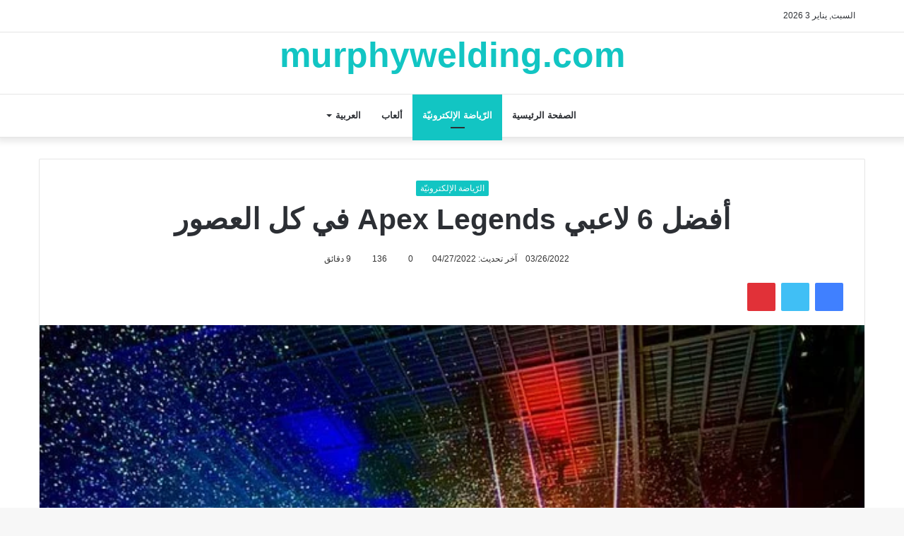

--- FILE ---
content_type: text/html; charset=UTF-8
request_url: https://murphywelding.com/ar/the-best-6-apex-legends-players-of-all-times/
body_size: 48085
content:
<!DOCTYPE html><html dir="rtl" lang="ar" class="" data-skin="light"><head><script data-no-optimize="1">var litespeed_docref=sessionStorage.getItem("litespeed_docref");litespeed_docref&&(Object.defineProperty(document,"referrer",{get:function(){return litespeed_docref}}),sessionStorage.removeItem("litespeed_docref"));</script> <script type="litespeed/javascript" data-src="https://pagead2.googlesyndication.com/pagead/js/adsbygoogle.js?client=ca-pub-1007278898878224"
     crossorigin="anonymous"></script> <meta name="google-adsense-account" content="ca-pub-1007278898878224"><meta charset="UTF-8" /><link rel="profile" href="http://gmpg.org/xfn/11" /><meta http-equiv='x-dns-prefetch-control' content='on'><link rel='dns-prefetch' href='//cdnjs.cloudflare.com' /><link rel='dns-prefetch' href='//ajax.googleapis.com' /><link rel='dns-prefetch' href='//fonts.googleapis.com' /><link rel='dns-prefetch' href='//fonts.gstatic.com' /><link rel='dns-prefetch' href='//s.gravatar.com' /><link rel='dns-prefetch' href='//www.google-analytics.com' /><link rel='preload' as='image' href='https://murphywelding.com/wp-content/uploads/2022/03/nick-kane-NMx_9N2QC5o-unsplash.jpg'><link rel='preload' as='font' href='https://murphywelding.com/wp-content/themes/jannah/assets/fonts/tielabs-fonticon/tielabs-fonticon.woff' type='font/woff' crossorigin='anonymous' /><link rel='preload' as='font' href='https://murphywelding.com/wp-content/themes/jannah/assets/fonts/fontawesome/fa-solid-900.woff2' type='font/woff2' crossorigin='anonymous' /><link rel='preload' as='font' href='https://murphywelding.com/wp-content/themes/jannah/assets/fonts/fontawesome/fa-brands-400.woff2' type='font/woff2' crossorigin='anonymous' /><link rel='preload' as='font' href='https://murphywelding.com/wp-content/themes/jannah/assets/fonts/fontawesome/fa-regular-400.woff2' type='font/woff2' crossorigin='anonymous' /><link rel='preload' as='script' href='https://ajax.googleapis.com/ajax/libs/webfont/1/webfont.js'><meta name='robots' content='index, follow, max-image-preview:large, max-snippet:-1, max-video-preview:-1' /><link rel="alternate" hreflang="ar" href="https://murphywelding.com/ar/the-best-6-apex-legends-players-of-all-times/" /><link rel="alternate" hreflang="en" href="https://murphywelding.com/the-best-6-apex-legends-players-of-all-times/" /><link rel="alternate" hreflang="fr" href="https://murphywelding.com/fr/the-best-6-apex-legends-players-of-all-times/" /><link rel="alternate" hreflang="de" href="https://murphywelding.com/de/the-best-6-apex-legends-players-of-all-times/" /><link rel="alternate" hreflang="it" href="https://murphywelding.com/it/the-best-6-apex-legends-players-of-all-times/" /><link rel="alternate" hreflang="ja" href="https://murphywelding.com/ja/the-best-6-apex-legends-players-of-all-times/" /><link rel="alternate" hreflang="es" href="https://murphywelding.com/es/the-best-6-apex-legends-players-of-all-times/" /><link rel="alternate" hreflang="tr" href="https://murphywelding.com/tr/the-best-6-apex-legends-players-of-all-times/" /><link rel="alternate" hreflang="x-default" href="https://murphywelding.com/the-best-6-apex-legends-players-of-all-times/" /><title>أفضل 6 لاعبي Apex Legends في كل العصور - murphy welding</title><link rel="canonical" href="https://murphywelding.com/ar/the-best-6-apex-legends-players-of-all-times/" /><meta property="og:locale" content="ar_AR" /><meta property="og:type" content="article" /><meta property="og:title" content="أفضل 6 لاعبي Apex Legends في كل العصور - murphy welding" /><meta property="og:description" content="أفضل 6 لاعبي Apex Legends في كل العصور منذ إصدارها في فبراير من عام 2019 ، أصبحت Apex Legends واحدة من أكثر ألعاب تقمص الأدوار الجديدة شهرة وإثارة في مجتمع الألعاب. ينجذب الكثير من الناس إلى Apex Legends من خلال قصتها وشخصياتها الفريدة والغامرة ، بينما يستمتع الآخرون بأسلوب اللعب سريع الخطى ومجموعة متنوعة من &hellip;" /><meta property="og:url" content="https://murphywelding.com/ar/the-best-6-apex-legends-players-of-all-times/" /><meta property="og:site_name" content="murphy welding" /><meta property="article:published_time" content="2022-03-26T09:05:05+00:00" /><meta property="article:modified_time" content="2022-04-27T00:44:58+00:00" /><meta property="og:image" content="https://murphywelding.com/wp-content/uploads/2022/03/nick-kane-NMx_9N2QC5o-unsplash.jpg" /><meta property="og:image:width" content="640" /><meta property="og:image:height" content="480" /><meta property="og:image:type" content="image/jpeg" /><meta name="author" content="admin" /><meta name="twitter:card" content="summary_large_image" /><meta name="twitter:label1" content="كُتب بواسطة" /><meta name="twitter:data1" content="admin" /><meta name="twitter:label2" content="وقت القراءة المُقدّر" /><meta name="twitter:data2" content="دقيقتان" /> <script type="application/ld+json" class="yoast-schema-graph">{"@context":"https://schema.org","@graph":[{"@type":"Article","@id":"https://murphywelding.com/ar/the-best-6-apex-legends-players-of-all-times/#article","isPartOf":{"@id":"https://murphywelding.com/ar/the-best-6-apex-legends-players-of-all-times/"},"author":{"name":"admin","@id":"https://murphywelding.com/ar/#/schema/person/f23deb4b197d8a5e4769b8922f6e5173"},"headline":"أفضل 6 لاعبي Apex Legends في كل العصور","datePublished":"2022-03-26T09:05:05+00:00","dateModified":"2022-04-27T00:44:58+00:00","mainEntityOfPage":{"@id":"https://murphywelding.com/ar/the-best-6-apex-legends-players-of-all-times/"},"wordCount":382,"commentCount":0,"publisher":{"@id":"https://murphywelding.com/ar/#organization"},"image":{"@id":"https://murphywelding.com/ar/the-best-6-apex-legends-players-of-all-times/#primaryimage"},"thumbnailUrl":"https://murphywelding.com/wp-content/uploads/2022/03/nick-kane-NMx_9N2QC5o-unsplash.jpg","keywords":["Apex","apex legends","apex legends mobile","apex legends mobile 2021","apex legends mobile beta","apex legends mobile google play","apex legends mobile pre register","apex legends mobile release date","apex legends mobile requirements","apex legends mobile تحميل","Legends","أفضل","العصور","تحميل apex legends للاندرويد","تحميل لعبة apex legends mobile بيتا","تحميل لعبة apex legends للآيفون","في","كل","لاعبي","لعبة apex legends","لعبة apex legends mobile النسخة التجريبية","موعد نزول apex legends mobile"],"articleSection":["الرّياضة الإلكترونيّة"],"inLanguage":"ar","potentialAction":[{"@type":"CommentAction","name":"Comment","target":["https://murphywelding.com/ar/the-best-6-apex-legends-players-of-all-times/#respond"]}]},{"@type":"WebPage","@id":"https://murphywelding.com/ar/the-best-6-apex-legends-players-of-all-times/","url":"https://murphywelding.com/ar/the-best-6-apex-legends-players-of-all-times/","name":"أفضل 6 لاعبي Apex Legends في كل العصور - murphy welding","isPartOf":{"@id":"https://murphywelding.com/ar/#website"},"primaryImageOfPage":{"@id":"https://murphywelding.com/ar/the-best-6-apex-legends-players-of-all-times/#primaryimage"},"image":{"@id":"https://murphywelding.com/ar/the-best-6-apex-legends-players-of-all-times/#primaryimage"},"thumbnailUrl":"https://murphywelding.com/wp-content/uploads/2022/03/nick-kane-NMx_9N2QC5o-unsplash.jpg","datePublished":"2022-03-26T09:05:05+00:00","dateModified":"2022-04-27T00:44:58+00:00","breadcrumb":{"@id":"https://murphywelding.com/ar/the-best-6-apex-legends-players-of-all-times/#breadcrumb"},"inLanguage":"ar","potentialAction":[{"@type":"ReadAction","target":["https://murphywelding.com/ar/the-best-6-apex-legends-players-of-all-times/"]}]},{"@type":"ImageObject","inLanguage":"ar","@id":"https://murphywelding.com/ar/the-best-6-apex-legends-players-of-all-times/#primaryimage","url":"https://murphywelding.com/wp-content/uploads/2022/03/nick-kane-NMx_9N2QC5o-unsplash.jpg","contentUrl":"https://murphywelding.com/wp-content/uploads/2022/03/nick-kane-NMx_9N2QC5o-unsplash.jpg","width":640,"height":480,"caption":"The Best-6-Apex-Legends-Players-of-All-Times"},{"@type":"BreadcrumbList","@id":"https://murphywelding.com/ar/the-best-6-apex-legends-players-of-all-times/#breadcrumb","itemListElement":[{"@type":"ListItem","position":1,"name":"Home","item":"https://murphywelding.com/ar/"},{"@type":"ListItem","position":2,"name":"أفضل 6 لاعبي Apex Legends في كل العصور"}]},{"@type":"WebSite","@id":"https://murphywelding.com/ar/#website","url":"https://murphywelding.com/ar/","name":"murphy welding","description":"My murphy welding  Blog","publisher":{"@id":"https://murphywelding.com/ar/#organization"},"potentialAction":[{"@type":"SearchAction","target":{"@type":"EntryPoint","urlTemplate":"https://murphywelding.com/ar/?s={search_term_string}"},"query-input":"required name=search_term_string"}],"inLanguage":"ar"},{"@type":"Organization","@id":"https://murphywelding.com/ar/#organization","name":"murphy welding","url":"https://murphywelding.com/ar/","logo":{"@type":"ImageObject","inLanguage":"ar","@id":"https://murphywelding.com/ar/#/schema/logo/image/","url":"https://murphywelding.com/wp-content/uploads/2022/03/jonathan-borba-lrQPTQs7nQQ-unsplash.jpg","contentUrl":"https://murphywelding.com/wp-content/uploads/2022/03/jonathan-borba-lrQPTQs7nQQ-unsplash.jpg","width":640,"height":427,"caption":"murphy welding"},"image":{"@id":"https://murphywelding.com/ar/#/schema/logo/image/"}},{"@type":"Person","@id":"https://murphywelding.com/ar/#/schema/person/f23deb4b197d8a5e4769b8922f6e5173","name":"admin","image":{"@type":"ImageObject","inLanguage":"ar","@id":"https://murphywelding.com/ar/#/schema/person/image/","url":"https://murphywelding.com/wp-content/litespeed/avatar/a043042a51e03de354adaf3d117cd89f.jpg?ver=1767390502","contentUrl":"https://murphywelding.com/wp-content/litespeed/avatar/a043042a51e03de354adaf3d117cd89f.jpg?ver=1767390502","caption":"admin"},"sameAs":["http://murphywelding.com"],"url":"https://murphywelding.com/ar/author/admin/"}]}</script> <link rel='dns-prefetch' href='//google-analytics.com' /><link rel='dns-prefetch' href='//www.google-analytics.com' /><link rel='dns-prefetch' href='//ssl.google-analytics.com' /><link rel="alternate" type="application/rss+xml" title="murphy welding &laquo; الخلاصة" href="https://murphywelding.com/ar/feed/" /><link rel="alternate" type="application/rss+xml" title="murphy welding &laquo; خلاصة التعليقات" href="https://murphywelding.com/ar/comments/feed/" /><link rel="alternate" type="application/rss+xml" title="murphy welding &laquo; أفضل 6 لاعبي Apex Legends في كل العصور خلاصة التعليقات" href="https://murphywelding.com/ar/the-best-6-apex-legends-players-of-all-times/feed/" /><link data-optimized="2" rel="stylesheet" href="https://murphywelding.com/wp-content/litespeed/ucss/ba9c4899ffe076b424503ff86fdbc23d.css?ver=e4570" /><style id='classic-theme-styles-inline-css' type='text/css'>/*! This file is auto-generated */
.wp-block-button__link{color:#fff;background-color:#32373c;border-radius:9999px;box-shadow:none;text-decoration:none;padding:calc(.667em + 2px) calc(1.333em + 2px);font-size:1.125em}.wp-block-file__button{background:#32373c;color:#fff;text-decoration:none}</style><style id='global-styles-inline-css' type='text/css'>:root{--wp--preset--aspect-ratio--square: 1;--wp--preset--aspect-ratio--4-3: 4/3;--wp--preset--aspect-ratio--3-4: 3/4;--wp--preset--aspect-ratio--3-2: 3/2;--wp--preset--aspect-ratio--2-3: 2/3;--wp--preset--aspect-ratio--16-9: 16/9;--wp--preset--aspect-ratio--9-16: 9/16;--wp--preset--color--black: #000000;--wp--preset--color--cyan-bluish-gray: #abb8c3;--wp--preset--color--white: #ffffff;--wp--preset--color--pale-pink: #f78da7;--wp--preset--color--vivid-red: #cf2e2e;--wp--preset--color--luminous-vivid-orange: #ff6900;--wp--preset--color--luminous-vivid-amber: #fcb900;--wp--preset--color--light-green-cyan: #7bdcb5;--wp--preset--color--vivid-green-cyan: #00d084;--wp--preset--color--pale-cyan-blue: #8ed1fc;--wp--preset--color--vivid-cyan-blue: #0693e3;--wp--preset--color--vivid-purple: #9b51e0;--wp--preset--gradient--vivid-cyan-blue-to-vivid-purple: linear-gradient(135deg,rgba(6,147,227,1) 0%,rgb(155,81,224) 100%);--wp--preset--gradient--light-green-cyan-to-vivid-green-cyan: linear-gradient(135deg,rgb(122,220,180) 0%,rgb(0,208,130) 100%);--wp--preset--gradient--luminous-vivid-amber-to-luminous-vivid-orange: linear-gradient(135deg,rgba(252,185,0,1) 0%,rgba(255,105,0,1) 100%);--wp--preset--gradient--luminous-vivid-orange-to-vivid-red: linear-gradient(135deg,rgba(255,105,0,1) 0%,rgb(207,46,46) 100%);--wp--preset--gradient--very-light-gray-to-cyan-bluish-gray: linear-gradient(135deg,rgb(238,238,238) 0%,rgb(169,184,195) 100%);--wp--preset--gradient--cool-to-warm-spectrum: linear-gradient(135deg,rgb(74,234,220) 0%,rgb(151,120,209) 20%,rgb(207,42,186) 40%,rgb(238,44,130) 60%,rgb(251,105,98) 80%,rgb(254,248,76) 100%);--wp--preset--gradient--blush-light-purple: linear-gradient(135deg,rgb(255,206,236) 0%,rgb(152,150,240) 100%);--wp--preset--gradient--blush-bordeaux: linear-gradient(135deg,rgb(254,205,165) 0%,rgb(254,45,45) 50%,rgb(107,0,62) 100%);--wp--preset--gradient--luminous-dusk: linear-gradient(135deg,rgb(255,203,112) 0%,rgb(199,81,192) 50%,rgb(65,88,208) 100%);--wp--preset--gradient--pale-ocean: linear-gradient(135deg,rgb(255,245,203) 0%,rgb(182,227,212) 50%,rgb(51,167,181) 100%);--wp--preset--gradient--electric-grass: linear-gradient(135deg,rgb(202,248,128) 0%,rgb(113,206,126) 100%);--wp--preset--gradient--midnight: linear-gradient(135deg,rgb(2,3,129) 0%,rgb(40,116,252) 100%);--wp--preset--font-size--small: 13px;--wp--preset--font-size--medium: 20px;--wp--preset--font-size--large: 36px;--wp--preset--font-size--x-large: 42px;--wp--preset--spacing--20: 0.44rem;--wp--preset--spacing--30: 0.67rem;--wp--preset--spacing--40: 1rem;--wp--preset--spacing--50: 1.5rem;--wp--preset--spacing--60: 2.25rem;--wp--preset--spacing--70: 3.38rem;--wp--preset--spacing--80: 5.06rem;--wp--preset--shadow--natural: 6px 6px 9px rgba(0, 0, 0, 0.2);--wp--preset--shadow--deep: 12px 12px 50px rgba(0, 0, 0, 0.4);--wp--preset--shadow--sharp: 6px 6px 0px rgba(0, 0, 0, 0.2);--wp--preset--shadow--outlined: 6px 6px 0px -3px rgba(255, 255, 255, 1), 6px 6px rgba(0, 0, 0, 1);--wp--preset--shadow--crisp: 6px 6px 0px rgba(0, 0, 0, 1);}:where(.is-layout-flex){gap: 0.5em;}:where(.is-layout-grid){gap: 0.5em;}body .is-layout-flex{display: flex;}.is-layout-flex{flex-wrap: wrap;align-items: center;}.is-layout-flex > :is(*, div){margin: 0;}body .is-layout-grid{display: grid;}.is-layout-grid > :is(*, div){margin: 0;}:where(.wp-block-columns.is-layout-flex){gap: 2em;}:where(.wp-block-columns.is-layout-grid){gap: 2em;}:where(.wp-block-post-template.is-layout-flex){gap: 1.25em;}:where(.wp-block-post-template.is-layout-grid){gap: 1.25em;}.has-black-color{color: var(--wp--preset--color--black) !important;}.has-cyan-bluish-gray-color{color: var(--wp--preset--color--cyan-bluish-gray) !important;}.has-white-color{color: var(--wp--preset--color--white) !important;}.has-pale-pink-color{color: var(--wp--preset--color--pale-pink) !important;}.has-vivid-red-color{color: var(--wp--preset--color--vivid-red) !important;}.has-luminous-vivid-orange-color{color: var(--wp--preset--color--luminous-vivid-orange) !important;}.has-luminous-vivid-amber-color{color: var(--wp--preset--color--luminous-vivid-amber) !important;}.has-light-green-cyan-color{color: var(--wp--preset--color--light-green-cyan) !important;}.has-vivid-green-cyan-color{color: var(--wp--preset--color--vivid-green-cyan) !important;}.has-pale-cyan-blue-color{color: var(--wp--preset--color--pale-cyan-blue) !important;}.has-vivid-cyan-blue-color{color: var(--wp--preset--color--vivid-cyan-blue) !important;}.has-vivid-purple-color{color: var(--wp--preset--color--vivid-purple) !important;}.has-black-background-color{background-color: var(--wp--preset--color--black) !important;}.has-cyan-bluish-gray-background-color{background-color: var(--wp--preset--color--cyan-bluish-gray) !important;}.has-white-background-color{background-color: var(--wp--preset--color--white) !important;}.has-pale-pink-background-color{background-color: var(--wp--preset--color--pale-pink) !important;}.has-vivid-red-background-color{background-color: var(--wp--preset--color--vivid-red) !important;}.has-luminous-vivid-orange-background-color{background-color: var(--wp--preset--color--luminous-vivid-orange) !important;}.has-luminous-vivid-amber-background-color{background-color: var(--wp--preset--color--luminous-vivid-amber) !important;}.has-light-green-cyan-background-color{background-color: var(--wp--preset--color--light-green-cyan) !important;}.has-vivid-green-cyan-background-color{background-color: var(--wp--preset--color--vivid-green-cyan) !important;}.has-pale-cyan-blue-background-color{background-color: var(--wp--preset--color--pale-cyan-blue) !important;}.has-vivid-cyan-blue-background-color{background-color: var(--wp--preset--color--vivid-cyan-blue) !important;}.has-vivid-purple-background-color{background-color: var(--wp--preset--color--vivid-purple) !important;}.has-black-border-color{border-color: var(--wp--preset--color--black) !important;}.has-cyan-bluish-gray-border-color{border-color: var(--wp--preset--color--cyan-bluish-gray) !important;}.has-white-border-color{border-color: var(--wp--preset--color--white) !important;}.has-pale-pink-border-color{border-color: var(--wp--preset--color--pale-pink) !important;}.has-vivid-red-border-color{border-color: var(--wp--preset--color--vivid-red) !important;}.has-luminous-vivid-orange-border-color{border-color: var(--wp--preset--color--luminous-vivid-orange) !important;}.has-luminous-vivid-amber-border-color{border-color: var(--wp--preset--color--luminous-vivid-amber) !important;}.has-light-green-cyan-border-color{border-color: var(--wp--preset--color--light-green-cyan) !important;}.has-vivid-green-cyan-border-color{border-color: var(--wp--preset--color--vivid-green-cyan) !important;}.has-pale-cyan-blue-border-color{border-color: var(--wp--preset--color--pale-cyan-blue) !important;}.has-vivid-cyan-blue-border-color{border-color: var(--wp--preset--color--vivid-cyan-blue) !important;}.has-vivid-purple-border-color{border-color: var(--wp--preset--color--vivid-purple) !important;}.has-vivid-cyan-blue-to-vivid-purple-gradient-background{background: var(--wp--preset--gradient--vivid-cyan-blue-to-vivid-purple) !important;}.has-light-green-cyan-to-vivid-green-cyan-gradient-background{background: var(--wp--preset--gradient--light-green-cyan-to-vivid-green-cyan) !important;}.has-luminous-vivid-amber-to-luminous-vivid-orange-gradient-background{background: var(--wp--preset--gradient--luminous-vivid-amber-to-luminous-vivid-orange) !important;}.has-luminous-vivid-orange-to-vivid-red-gradient-background{background: var(--wp--preset--gradient--luminous-vivid-orange-to-vivid-red) !important;}.has-very-light-gray-to-cyan-bluish-gray-gradient-background{background: var(--wp--preset--gradient--very-light-gray-to-cyan-bluish-gray) !important;}.has-cool-to-warm-spectrum-gradient-background{background: var(--wp--preset--gradient--cool-to-warm-spectrum) !important;}.has-blush-light-purple-gradient-background{background: var(--wp--preset--gradient--blush-light-purple) !important;}.has-blush-bordeaux-gradient-background{background: var(--wp--preset--gradient--blush-bordeaux) !important;}.has-luminous-dusk-gradient-background{background: var(--wp--preset--gradient--luminous-dusk) !important;}.has-pale-ocean-gradient-background{background: var(--wp--preset--gradient--pale-ocean) !important;}.has-electric-grass-gradient-background{background: var(--wp--preset--gradient--electric-grass) !important;}.has-midnight-gradient-background{background: var(--wp--preset--gradient--midnight) !important;}.has-small-font-size{font-size: var(--wp--preset--font-size--small) !important;}.has-medium-font-size{font-size: var(--wp--preset--font-size--medium) !important;}.has-large-font-size{font-size: var(--wp--preset--font-size--large) !important;}.has-x-large-font-size{font-size: var(--wp--preset--font-size--x-large) !important;}
:where(.wp-block-post-template.is-layout-flex){gap: 1.25em;}:where(.wp-block-post-template.is-layout-grid){gap: 1.25em;}
:where(.wp-block-columns.is-layout-flex){gap: 2em;}:where(.wp-block-columns.is-layout-grid){gap: 2em;}
:root :where(.wp-block-pullquote){font-size: 1.5em;line-height: 1.6;}</style><style id='taqyeem-styles-inline-css' type='text/css'>.wf-active .logo-text,.wf-active h1,.wf-active h2,.wf-active h3,.wf-active h4,.wf-active h5,.wf-active h6,.wf-active .the-subtitle{font-family: 'Roboto';}#top-nav .top-menu > ul > li > a{}#top-nav{line-height: 3.5em}#main-nav .main-menu > ul > li > a{text-transform: uppercase;}.brand-title,a:hover,.tie-popup-search-submit,#logo.text-logo a,.theme-header nav .components #search-submit:hover,.theme-header .header-nav .components > li:hover > a,.theme-header .header-nav .components li a:hover,.main-menu ul.cats-vertical li a.is-active,.main-menu ul.cats-vertical li a:hover,.main-nav li.mega-menu .post-meta a:hover,.main-nav li.mega-menu .post-box-title a:hover,.search-in-main-nav.autocomplete-suggestions a:hover,#main-nav .menu ul:not(.cats-horizontal) li:hover > a,#main-nav .menu ul li.current-menu-item:not(.mega-link-column) > a,.top-nav .menu li:hover > a,.top-nav .menu > .tie-current-menu > a,.search-in-top-nav.autocomplete-suggestions .post-title a:hover,div.mag-box .mag-box-options .mag-box-filter-links a.active,.mag-box-filter-links .flexMenu-viewMore:hover > a,.stars-rating-active,body .tabs.tabs .active > a,.video-play-icon,.spinner-circle:after,#go-to-content:hover,.comment-list .comment-author .fn,.commentlist .comment-author .fn,blockquote::before,blockquote cite,blockquote.quote-simple p,.multiple-post-pages a:hover,#story-index li .is-current,.latest-tweets-widget .twitter-icon-wrap span,.wide-slider-nav-wrapper .slide,.wide-next-prev-slider-wrapper .tie-slider-nav li:hover span,.review-final-score h3,#mobile-menu-icon:hover .menu-text,body .entry a,.dark-skin body .entry a,.entry .post-bottom-meta a:hover,.comment-list .comment-content a,q a,blockquote a,.widget.tie-weather-widget .icon-basecloud-bg:after,.site-footer a:hover,.site-footer .stars-rating-active,.site-footer .twitter-icon-wrap span,.site-info a:hover{color: #12c5c3;}#instagram-link a:hover{color: #12c5c3 !important;border-color: #12c5c3 !important;}[type='submit'],.button,.generic-button a,.generic-button button,.theme-header .header-nav .comp-sub-menu a.button.guest-btn:hover,.theme-header .header-nav .comp-sub-menu a.checkout-button,nav.main-nav .menu > li.tie-current-menu > a,nav.main-nav .menu > li:hover > a,.main-menu .mega-links-head:after,.main-nav .mega-menu.mega-cat .cats-horizontal li a.is-active,#mobile-menu-icon:hover .nav-icon,#mobile-menu-icon:hover .nav-icon:before,#mobile-menu-icon:hover .nav-icon:after,.search-in-main-nav.autocomplete-suggestions a.button,.search-in-top-nav.autocomplete-suggestions a.button,.spinner > div,.post-cat,.pages-numbers li.current span,.multiple-post-pages > span,#tie-wrapper .mejs-container .mejs-controls,.mag-box-filter-links a:hover,.slider-arrow-nav a:not(.pagination-disabled):hover,.comment-list .reply a:hover,.commentlist .reply a:hover,#reading-position-indicator,#story-index-icon,.videos-block .playlist-title,.review-percentage .review-item span span,.tie-slick-dots li.slick-active button,.tie-slick-dots li button:hover,.digital-rating-static,.timeline-widget li a:hover .date:before,#wp-calendar #today,.posts-list-counter li.widget-post-list:before,.cat-counter a + span,.tie-slider-nav li span:hover,.fullwidth-area .widget_tag_cloud .tagcloud a:hover,.magazine2:not(.block-head-4) .dark-widgetized-area ul.tabs a:hover,.magazine2:not(.block-head-4) .dark-widgetized-area ul.tabs .active a,.magazine1 .dark-widgetized-area ul.tabs a:hover,.magazine1 .dark-widgetized-area ul.tabs .active a,.block-head-4.magazine2 .dark-widgetized-area .tabs.tabs .active a,.block-head-4.magazine2 .dark-widgetized-area .tabs > .active a:before,.block-head-4.magazine2 .dark-widgetized-area .tabs > .active a:after,.demo_store,.demo #logo:after,.demo #sticky-logo:after,.widget.tie-weather-widget,span.video-close-btn:hover,#go-to-top,.latest-tweets-widget .slider-links .button:not(:hover){background-color: #12c5c3;color: #FFFFFF;}.tie-weather-widget .widget-title .the-subtitle,.block-head-4.magazine2 #footer .tabs .active a:hover{color: #FFFFFF;}pre,code,.pages-numbers li.current span,.theme-header .header-nav .comp-sub-menu a.button.guest-btn:hover,.multiple-post-pages > span,.post-content-slideshow .tie-slider-nav li span:hover,#tie-body .tie-slider-nav li > span:hover,.slider-arrow-nav a:not(.pagination-disabled):hover,.main-nav .mega-menu.mega-cat .cats-horizontal li a.is-active,.main-nav .mega-menu.mega-cat .cats-horizontal li a:hover,.main-menu .menu > li > .menu-sub-content{border-color: #12c5c3;}.main-menu .menu > li.tie-current-menu{border-bottom-color: #12c5c3;}.top-nav .menu li.tie-current-menu > a:before,.top-nav .menu li.menu-item-has-children:hover > a:before{border-top-color: #12c5c3;}.main-nav .main-menu .menu > li.tie-current-menu > a:before,.main-nav .main-menu .menu > li:hover > a:before{border-top-color: #FFFFFF;}header.main-nav-light .main-nav .menu-item-has-children li:hover > a:before,header.main-nav-light .main-nav .mega-menu li:hover > a:before{border-left-color: #12c5c3;}.rtl header.main-nav-light .main-nav .menu-item-has-children li:hover > a:before,.rtl header.main-nav-light .main-nav .mega-menu li:hover > a:before{border-right-color: #12c5c3;border-left-color: transparent;}.top-nav ul.menu li .menu-item-has-children:hover > a:before{border-top-color: transparent;border-left-color: #12c5c3;}.rtl .top-nav ul.menu li .menu-item-has-children:hover > a:before{border-left-color: transparent;border-right-color: #12c5c3;}::-moz-selection{background-color: #12c5c3;color: #FFFFFF;}::selection{background-color: #12c5c3;color: #FFFFFF;}circle.circle_bar{stroke: #12c5c3;}#reading-position-indicator{box-shadow: 0 0 10px rgba( 18,197,195,0.7);}#logo.text-logo a:hover,body .entry a:hover,.dark-skin body .entry a:hover,.comment-list .comment-content a:hover,.block-head-4.magazine2 .site-footer .tabs li a:hover,q a:hover,blockquote a:hover{color: #009391;}.button:hover,input[type='submit']:hover,.generic-button a:hover,.generic-button button:hover,a.post-cat:hover,.site-footer .button:hover,.site-footer [type='submit']:hover,.search-in-main-nav.autocomplete-suggestions a.button:hover,.search-in-top-nav.autocomplete-suggestions a.button:hover,.theme-header .header-nav .comp-sub-menu a.checkout-button:hover{background-color: #009391;color: #FFFFFF;}.theme-header .header-nav .comp-sub-menu a.checkout-button:not(:hover),body .entry a.button{color: #FFFFFF;}#story-index.is-compact .story-index-content{background-color: #12c5c3;}#story-index.is-compact .story-index-content a,#story-index.is-compact .story-index-content .is-current{color: #FFFFFF;}#tie-body .mag-box-title h3 a,#tie-body .block-more-button{color: #12c5c3;}#tie-body .mag-box-title h3 a:hover,#tie-body .block-more-button:hover{color: #009391;}#tie-body .mag-box-title{color: #12c5c3;}#tie-body .mag-box-title:before{border-top-color: #12c5c3;}#tie-body .mag-box-title:after,#tie-body #footer .widget-title:after{background-color: #12c5c3;}.brand-title,a:hover,.tie-popup-search-submit,#logo.text-logo a,.theme-header nav .components #search-submit:hover,.theme-header .header-nav .components > li:hover > a,.theme-header .header-nav .components li a:hover,.main-menu ul.cats-vertical li a.is-active,.main-menu ul.cats-vertical li a:hover,.main-nav li.mega-menu .post-meta a:hover,.main-nav li.mega-menu .post-box-title a:hover,.search-in-main-nav.autocomplete-suggestions a:hover,#main-nav .menu ul:not(.cats-horizontal) li:hover > a,#main-nav .menu ul li.current-menu-item:not(.mega-link-column) > a,.top-nav .menu li:hover > a,.top-nav .menu > .tie-current-menu > a,.search-in-top-nav.autocomplete-suggestions .post-title a:hover,div.mag-box .mag-box-options .mag-box-filter-links a.active,.mag-box-filter-links .flexMenu-viewMore:hover > a,.stars-rating-active,body .tabs.tabs .active > a,.video-play-icon,.spinner-circle:after,#go-to-content:hover,.comment-list .comment-author .fn,.commentlist .comment-author .fn,blockquote::before,blockquote cite,blockquote.quote-simple p,.multiple-post-pages a:hover,#story-index li .is-current,.latest-tweets-widget .twitter-icon-wrap span,.wide-slider-nav-wrapper .slide,.wide-next-prev-slider-wrapper .tie-slider-nav li:hover span,.review-final-score h3,#mobile-menu-icon:hover .menu-text,body .entry a,.dark-skin body .entry a,.entry .post-bottom-meta a:hover,.comment-list .comment-content a,q a,blockquote a,.widget.tie-weather-widget .icon-basecloud-bg:after,.site-footer a:hover,.site-footer .stars-rating-active,.site-footer .twitter-icon-wrap span,.site-info a:hover{color: #12c5c3;}#instagram-link a:hover{color: #12c5c3 !important;border-color: #12c5c3 !important;}[type='submit'],.button,.generic-button a,.generic-button button,.theme-header .header-nav .comp-sub-menu a.button.guest-btn:hover,.theme-header .header-nav .comp-sub-menu a.checkout-button,nav.main-nav .menu > li.tie-current-menu > a,nav.main-nav .menu > li:hover > a,.main-menu .mega-links-head:after,.main-nav .mega-menu.mega-cat .cats-horizontal li a.is-active,#mobile-menu-icon:hover .nav-icon,#mobile-menu-icon:hover .nav-icon:before,#mobile-menu-icon:hover .nav-icon:after,.search-in-main-nav.autocomplete-suggestions a.button,.search-in-top-nav.autocomplete-suggestions a.button,.spinner > div,.post-cat,.pages-numbers li.current span,.multiple-post-pages > span,#tie-wrapper .mejs-container .mejs-controls,.mag-box-filter-links a:hover,.slider-arrow-nav a:not(.pagination-disabled):hover,.comment-list .reply a:hover,.commentlist .reply a:hover,#reading-position-indicator,#story-index-icon,.videos-block .playlist-title,.review-percentage .review-item span span,.tie-slick-dots li.slick-active button,.tie-slick-dots li button:hover,.digital-rating-static,.timeline-widget li a:hover .date:before,#wp-calendar #today,.posts-list-counter li.widget-post-list:before,.cat-counter a + span,.tie-slider-nav li span:hover,.fullwidth-area .widget_tag_cloud .tagcloud a:hover,.magazine2:not(.block-head-4) .dark-widgetized-area ul.tabs a:hover,.magazine2:not(.block-head-4) .dark-widgetized-area ul.tabs .active a,.magazine1 .dark-widgetized-area ul.tabs a:hover,.magazine1 .dark-widgetized-area ul.tabs .active a,.block-head-4.magazine2 .dark-widgetized-area .tabs.tabs .active a,.block-head-4.magazine2 .dark-widgetized-area .tabs > .active a:before,.block-head-4.magazine2 .dark-widgetized-area .tabs > .active a:after,.demo_store,.demo #logo:after,.demo #sticky-logo:after,.widget.tie-weather-widget,span.video-close-btn:hover,#go-to-top,.latest-tweets-widget .slider-links .button:not(:hover){background-color: #12c5c3;color: #FFFFFF;}.tie-weather-widget .widget-title .the-subtitle,.block-head-4.magazine2 #footer .tabs .active a:hover{color: #FFFFFF;}pre,code,.pages-numbers li.current span,.theme-header .header-nav .comp-sub-menu a.button.guest-btn:hover,.multiple-post-pages > span,.post-content-slideshow .tie-slider-nav li span:hover,#tie-body .tie-slider-nav li > span:hover,.slider-arrow-nav a:not(.pagination-disabled):hover,.main-nav .mega-menu.mega-cat .cats-horizontal li a.is-active,.main-nav .mega-menu.mega-cat .cats-horizontal li a:hover,.main-menu .menu > li > .menu-sub-content{border-color: #12c5c3;}.main-menu .menu > li.tie-current-menu{border-bottom-color: #12c5c3;}.top-nav .menu li.tie-current-menu > a:before,.top-nav .menu li.menu-item-has-children:hover > a:before{border-top-color: #12c5c3;}.main-nav .main-menu .menu > li.tie-current-menu > a:before,.main-nav .main-menu .menu > li:hover > a:before{border-top-color: #FFFFFF;}header.main-nav-light .main-nav .menu-item-has-children li:hover > a:before,header.main-nav-light .main-nav .mega-menu li:hover > a:before{border-left-color: #12c5c3;}.rtl header.main-nav-light .main-nav .menu-item-has-children li:hover > a:before,.rtl header.main-nav-light .main-nav .mega-menu li:hover > a:before{border-right-color: #12c5c3;border-left-color: transparent;}.top-nav ul.menu li .menu-item-has-children:hover > a:before{border-top-color: transparent;border-left-color: #12c5c3;}.rtl .top-nav ul.menu li .menu-item-has-children:hover > a:before{border-left-color: transparent;border-right-color: #12c5c3;}::-moz-selection{background-color: #12c5c3;color: #FFFFFF;}::selection{background-color: #12c5c3;color: #FFFFFF;}circle.circle_bar{stroke: #12c5c3;}#reading-position-indicator{box-shadow: 0 0 10px rgba( 18,197,195,0.7);}#logo.text-logo a:hover,body .entry a:hover,.dark-skin body .entry a:hover,.comment-list .comment-content a:hover,.block-head-4.magazine2 .site-footer .tabs li a:hover,q a:hover,blockquote a:hover{color: #009391;}.button:hover,input[type='submit']:hover,.generic-button a:hover,.generic-button button:hover,a.post-cat:hover,.site-footer .button:hover,.site-footer [type='submit']:hover,.search-in-main-nav.autocomplete-suggestions a.button:hover,.search-in-top-nav.autocomplete-suggestions a.button:hover,.theme-header .header-nav .comp-sub-menu a.checkout-button:hover{background-color: #009391;color: #FFFFFF;}.theme-header .header-nav .comp-sub-menu a.checkout-button:not(:hover),body .entry a.button{color: #FFFFFF;}#story-index.is-compact .story-index-content{background-color: #12c5c3;}#story-index.is-compact .story-index-content a,#story-index.is-compact .story-index-content .is-current{color: #FFFFFF;}#tie-body .mag-box-title h3 a,#tie-body .block-more-button{color: #12c5c3;}#tie-body .mag-box-title h3 a:hover,#tie-body .block-more-button:hover{color: #009391;}#tie-body .mag-box-title{color: #12c5c3;}#tie-body .mag-box-title:before{border-top-color: #12c5c3;}#tie-body .mag-box-title:after,#tie-body #footer .widget-title:after{background-color: #12c5c3;}#footer{background-color: #23c4c1;}#site-info{background-color: #34495e;}#footer .posts-list-counter .posts-list-items li.widget-post-list:before{border-color: #23c4c1;}#footer .timeline-widget a .date:before{border-color: rgba(35,196,193,0.8);}#footer .footer-boxed-widget-area,#footer textarea,#footer input:not([type=submit]),#footer select,#footer code,#footer kbd,#footer pre,#footer samp,#footer .show-more-button,#footer .slider-links .tie-slider-nav span,#footer #wp-calendar,#footer #wp-calendar tbody td,#footer #wp-calendar thead th,#footer .widget.buddypress .item-options a{border-color: rgba(255,255,255,0.1);}#footer .social-statistics-widget .white-bg li.social-icons-item a,#footer .widget_tag_cloud .tagcloud a,#footer .latest-tweets-widget .slider-links .tie-slider-nav span,#footer .widget_layered_nav_filters a{border-color: rgba(255,255,255,0.1);}#footer .social-statistics-widget .white-bg li:before{background: rgba(255,255,255,0.1);}.site-footer #wp-calendar tbody td{background: rgba(255,255,255,0.02);}#footer .white-bg .social-icons-item a span.followers span,#footer .circle-three-cols .social-icons-item a .followers-num,#footer .circle-three-cols .social-icons-item a .followers-name{color: rgba(255,255,255,0.8);}#footer .timeline-widget ul:before,#footer .timeline-widget a:not(:hover) .date:before{background-color: #05a6a3;}#footer .widget-title,#footer .widget-title a:not(:hover){color: #ffffff;}#footer,#footer textarea,#footer input:not([type='submit']),#footer select,#footer #wp-calendar tbody,#footer .tie-slider-nav li span:not(:hover),#footer .widget_categories li a:before,#footer .widget_product_categories li a:before,#footer .widget_layered_nav li a:before,#footer .widget_archive li a:before,#footer .widget_nav_menu li a:before,#footer .widget_meta li a:before,#footer .widget_pages li a:before,#footer .widget_recent_entries li a:before,#footer .widget_display_forums li a:before,#footer .widget_display_views li a:before,#footer .widget_rss li a:before,#footer .widget_display_stats dt:before,#footer .subscribe-widget-content h3,#footer .about-author .social-icons a:not(:hover) span{color: #ffffff;}#footer post-widget-body .meta-item,#footer .post-meta,#footer .stream-title,#footer.dark-skin .timeline-widget .date,#footer .wp-caption .wp-caption-text,#footer .rss-date{color: rgba(255,255,255,0.7);}#footer input::-moz-placeholder{color: #ffffff;}#footer input:-moz-placeholder{color: #ffffff;}#footer input:-ms-input-placeholder{color: #ffffff;}#footer input::-webkit-input-placeholder{color: #ffffff;}.site-footer.dark-skin a:not(:hover){color: #cde2f4;}</style> <script id="wpml-cookie-js-extra" type="litespeed/javascript">var wpml_cookies={"wp-wpml_current_language":{"value":"ar","expires":1,"path":"\/"}};var wpml_cookies={"wp-wpml_current_language":{"value":"ar","expires":1,"path":"\/"}}</script> <script type="litespeed/javascript" data-src="https://murphywelding.com/wp-includes/js/jquery/jquery.min.js" id="jquery-core-js"></script> <link rel="https://api.w.org/" href="https://murphywelding.com/ar/wp-json/" /><link rel="alternate" title="JSON" type="application/json" href="https://murphywelding.com/ar/wp-json/wp/v2/posts/105" /><link rel="EditURI" type="application/rsd+xml" title="RSD" href="https://murphywelding.com/xmlrpc.php?rsd" /><meta name="generator" content="WordPress 6.6.4" /><link rel='shortlink' href='https://murphywelding.com/ar/?p=105' /><link rel="alternate" title="oEmbed (JSON)" type="application/json+oembed" href="https://murphywelding.com/ar/wp-json/oembed/1.0/embed?url=https%3A%2F%2Fmurphywelding.com%2Far%2Fthe-best-6-apex-legends-players-of-all-times%2F" /><link rel="alternate" title="oEmbed (XML)" type="text/xml+oembed" href="https://murphywelding.com/ar/wp-json/oembed/1.0/embed?url=https%3A%2F%2Fmurphywelding.com%2Far%2Fthe-best-6-apex-legends-players-of-all-times%2F&#038;format=xml" /><meta name="generator" content="WPML ver:4.7.4 stt:5,1,4,3,27,28,2,53;" /> <script type="litespeed/javascript">var taqyeem={"ajaxurl":"https://murphywelding.com/wp-admin/admin-ajax.php","your_rating":"تقييمك:"}</script> <meta http-equiv="X-UA-Compatible" content="IE=edge"><meta name="theme-color" content="#12c5c3" /><meta name="viewport" content="width=device-width, initial-scale=1.0" /><link rel="icon" href="https://murphywelding.com/wp-content/uploads/2022/04/cropped-murphywelding-32x32.png" sizes="32x32" /><link rel="icon" href="https://murphywelding.com/wp-content/uploads/2022/04/cropped-murphywelding-192x192.png" sizes="192x192" /><link rel="apple-touch-icon" href="https://murphywelding.com/wp-content/uploads/2022/04/cropped-murphywelding-180x180.png" /><meta name="msapplication-TileImage" content="https://murphywelding.com/wp-content/uploads/2022/04/cropped-murphywelding-270x270.png" /></head><body id="tie-body" class="rtl post-template-default single single-post postid-105 single-format-standard tie-no-js wrapper-has-shadow block-head-1 magazine1 is-thumb-overlay-disabled is-desktop is-header-layout-2 full-width post-layout-1 narrow-title-narrow-media is-standard-format has-mobile-share hide_share_post_top hide_share_post_bottom"><div class="background-overlay"><div id="tie-container" class="site tie-container"><div id="tie-wrapper"><header id="theme-header" class="theme-header header-layout-2 main-nav-light main-nav-default-light main-nav-below no-stream-item top-nav-active top-nav-light top-nav-default-light top-nav-above has-shadow has-normal-width-logo mobile-header-default"><nav id="top-nav"  class="has-date-menu-components top-nav header-nav" aria-label="الشريط العلوي"><div class="container"><div class="topbar-wrapper"><div class="topbar-today-date tie-icon">
السبت, يناير 3 2026</div><div class="tie-alignleft"></div><div class="tie-alignright"></div></div></div></nav><div class="container header-container"><div class="tie-row logo-row"><div class="logo-wrapper"><div class="tie-col-md-4 logo-container clearfix"><div id="mobile-header-components-area_1" class="mobile-header-components"><ul class="components"><li class="mobile-component_menu custom-menu-link"><a href="#" id="mobile-menu-icon" class=""><span class="tie-mobile-menu-icon nav-icon is-layout-1"></span><span class="screen-reader-text">القائمة</span></a></li></ul></div><div id="logo" class="text-logo" style="margin-top: 7px; margin-bottom: 30px;">
<a title="murphywelding.com" href="https://murphywelding.com/ar/"><div class="logo-text">murphywelding.com</div>			</a></div><div id="mobile-header-components-area_2" class="mobile-header-components"><ul class="components"><li class="mobile-component_search custom-menu-link">
<a href="#" class="tie-search-trigger-mobile">
<span class="tie-icon-search tie-search-icon" aria-hidden="true"></span>
<span class="screen-reader-text">بحث عن</span>
</a></li></ul></div></div></div></div></div><div class="main-nav-wrapper"><nav id="main-nav"  class="main-nav header-nav"  aria-label="القائمة الرئيسية"><div class="container"><div class="main-menu-wrapper"><div id="menu-components-wrap"><div class="main-menu main-menu-wrap tie-alignleft"><div id="main-nav-menu" class="main-menu header-menu"><ul id="menu-%d8%a7%d9%84%d9%82%d8%a7%d8%a6%d9%85%d8%a9-%d8%a7%d9%84%d8%b1%d8%a6%d9%8a%d8%b3%d9%8a%d8%a9" class="menu" role="menubar"><li id="menu-item-1625" class="menu-item menu-item-type-post_type menu-item-object-page menu-item-home menu-item-1625"><a href="https://murphywelding.com/ar/">الصفحة الرئيسية</a></li><li id="menu-item-36" class="menu-item menu-item-type-taxonomy menu-item-object-category current-post-ancestor current-menu-parent current-post-parent menu-item-36 tie-current-menu"><a href="https://murphywelding.com/ar/category/%d8%a7%d9%84%d8%b1%d9%91%d9%8a%d8%a7%d8%b6%d8%a9-%d8%a7%d9%84%d8%a5%d9%84%d9%83%d8%aa%d8%b1%d9%88%d9%86%d9%8a%d9%91%d8%a9/">الرّياضة الإلكترونيّة</a></li><li id="menu-item-4928" class="menu-item menu-item-type-taxonomy menu-item-object-category menu-item-4928"><a href="https://murphywelding.com/ar/category/%d8%a3%d9%84%d8%b9%d8%a7%d8%a8/">ألعاب</a></li><li id="menu-item-wpml-ls-6-ar" class="menu-item wpml-ls-slot-6 wpml-ls-item wpml-ls-item-ar wpml-ls-current-language wpml-ls-menu-item wpml-ls-first-item menu-item-type-wpml_ls_menu_item menu-item-object-wpml_ls_menu_item menu-item-has-children menu-item-wpml-ls-6-ar"><a title="التبديل إلى العربية" href="https://murphywelding.com/ar/the-best-6-apex-legends-players-of-all-times/"><span class="wpml-ls-native" lang="ar">العربية</span></a><ul class="sub-menu menu-sub-content"><li id="menu-item-wpml-ls-6-en" class="menu-item wpml-ls-slot-6 wpml-ls-item wpml-ls-item-en wpml-ls-menu-item menu-item-type-wpml_ls_menu_item menu-item-object-wpml_ls_menu_item menu-item-wpml-ls-6-en"><a title="التبديل إلى الإنجليزية" href="https://murphywelding.com/the-best-6-apex-legends-players-of-all-times/"><span class="wpml-ls-native" lang="en">English</span><span class="wpml-ls-display"><span class="wpml-ls-bracket"> (</span>الإنجليزية<span class="wpml-ls-bracket">)</span></span></a></li><li id="menu-item-wpml-ls-6-fr" class="menu-item wpml-ls-slot-6 wpml-ls-item wpml-ls-item-fr wpml-ls-menu-item menu-item-type-wpml_ls_menu_item menu-item-object-wpml_ls_menu_item menu-item-wpml-ls-6-fr"><a title="التبديل إلى الفرنسية" href="https://murphywelding.com/fr/the-best-6-apex-legends-players-of-all-times/"><span class="wpml-ls-native" lang="fr">Français</span><span class="wpml-ls-display"><span class="wpml-ls-bracket"> (</span>الفرنسية<span class="wpml-ls-bracket">)</span></span></a></li><li id="menu-item-wpml-ls-6-de" class="menu-item wpml-ls-slot-6 wpml-ls-item wpml-ls-item-de wpml-ls-menu-item menu-item-type-wpml_ls_menu_item menu-item-object-wpml_ls_menu_item menu-item-wpml-ls-6-de"><a title="التبديل إلى الألمانية" href="https://murphywelding.com/de/the-best-6-apex-legends-players-of-all-times/"><span class="wpml-ls-native" lang="de">Deutsch</span><span class="wpml-ls-display"><span class="wpml-ls-bracket"> (</span>الألمانية<span class="wpml-ls-bracket">)</span></span></a></li><li id="menu-item-wpml-ls-6-it" class="menu-item wpml-ls-slot-6 wpml-ls-item wpml-ls-item-it wpml-ls-menu-item menu-item-type-wpml_ls_menu_item menu-item-object-wpml_ls_menu_item menu-item-wpml-ls-6-it"><a title="التبديل إلى الإيطالية" href="https://murphywelding.com/it/the-best-6-apex-legends-players-of-all-times/"><span class="wpml-ls-native" lang="it">Italiano</span><span class="wpml-ls-display"><span class="wpml-ls-bracket"> (</span>الإيطالية<span class="wpml-ls-bracket">)</span></span></a></li><li id="menu-item-wpml-ls-6-ja" class="menu-item wpml-ls-slot-6 wpml-ls-item wpml-ls-item-ja wpml-ls-menu-item menu-item-type-wpml_ls_menu_item menu-item-object-wpml_ls_menu_item menu-item-wpml-ls-6-ja"><a title="التبديل إلى اليابانية" href="https://murphywelding.com/ja/the-best-6-apex-legends-players-of-all-times/"><span class="wpml-ls-native" lang="ja">日本語</span><span class="wpml-ls-display"><span class="wpml-ls-bracket"> (</span>اليابانية<span class="wpml-ls-bracket">)</span></span></a></li><li id="menu-item-wpml-ls-6-es" class="menu-item wpml-ls-slot-6 wpml-ls-item wpml-ls-item-es wpml-ls-menu-item menu-item-type-wpml_ls_menu_item menu-item-object-wpml_ls_menu_item menu-item-wpml-ls-6-es"><a title="التبديل إلى الأسبانية" href="https://murphywelding.com/es/the-best-6-apex-legends-players-of-all-times/"><span class="wpml-ls-native" lang="es">Español</span><span class="wpml-ls-display"><span class="wpml-ls-bracket"> (</span>الأسبانية<span class="wpml-ls-bracket">)</span></span></a></li><li id="menu-item-wpml-ls-6-tr" class="menu-item wpml-ls-slot-6 wpml-ls-item wpml-ls-item-tr wpml-ls-menu-item wpml-ls-last-item menu-item-type-wpml_ls_menu_item menu-item-object-wpml_ls_menu_item menu-item-wpml-ls-6-tr"><a title="التبديل إلى التركية" href="https://murphywelding.com/tr/the-best-6-apex-legends-players-of-all-times/"><span class="wpml-ls-native" lang="tr">Türkçe</span><span class="wpml-ls-display"><span class="wpml-ls-bracket"> (</span>التركية<span class="wpml-ls-bracket">)</span></span></a></li></ul></li></ul></div></div></div></div></div></nav></div></header><div id="content" class="site-content container"><div id="main-content-row" class="tie-row main-content-row"><div class="main-content tie-col-md-12" role="main"><article id="the-post" class="container-wrapper post-content tie-standard"><header class="entry-header-outer"><div class="entry-header"><span class="post-cat-wrap"><a class="post-cat tie-cat-3" href="https://murphywelding.com/ar/category/%d8%a7%d9%84%d8%b1%d9%91%d9%8a%d8%a7%d8%b6%d8%a9-%d8%a7%d9%84%d8%a5%d9%84%d9%83%d8%aa%d8%b1%d9%88%d9%86%d9%8a%d9%91%d8%a9/">الرّياضة الإلكترونيّة</a></span><h1 class="post-title entry-title">أفضل 6 لاعبي Apex Legends في كل العصور</h1><div id="single-post-meta" class="post-meta clearfix"><span class="date meta-item tie-icon">03/26/2022</span><span class="meta-item last-updated">آخر تحديث: 04/27/2022</span><div class="tie-alignright"><span class="meta-comment tie-icon meta-item fa-before">0</span><span class="meta-views meta-item "><span class="tie-icon-fire" aria-hidden="true"></span> 136 </span><span class="meta-reading-time meta-item"><span class="tie-icon-bookmark" aria-hidden="true"></span> 9 دقائق</span></div></div></div></header><div id="share-buttons-top" class="share-buttons share-buttons-top"><div class="share-links  icons-only">
<a href="https://www.facebook.com/sharer.php?u=https://murphywelding.com/ar/the-best-6-apex-legends-players-of-all-times/" rel="external noopener nofollow" title="فيسبوك" target="_blank" class="facebook-share-btn " data-raw="https://www.facebook.com/sharer.php?u={post_link}">
<span class="share-btn-icon tie-icon-facebook"></span> <span class="screen-reader-text">فيسبوك</span>
</a>
<a href="https://twitter.com/intent/tweet?text=%D8%A3%D9%81%D8%B6%D9%84%206%20%D9%84%D8%A7%D8%B9%D8%A8%D9%8A%20Apex%20Legends%20%D9%81%D9%8A%20%D9%83%D9%84%20%D8%A7%D9%84%D8%B9%D8%B5%D9%88%D8%B1&#038;url=https://murphywelding.com/ar/the-best-6-apex-legends-players-of-all-times/" rel="external noopener nofollow" title="تويتر" target="_blank" class="twitter-share-btn " data-raw="https://twitter.com/intent/tweet?text={post_title}&amp;url={post_link}">
<span class="share-btn-icon tie-icon-twitter"></span> <span class="screen-reader-text">تويتر</span>
</a>
<a href="https://pinterest.com/pin/create/button/?url=https://murphywelding.com/ar/the-best-6-apex-legends-players-of-all-times/&#038;description=%D8%A3%D9%81%D8%B6%D9%84%206%20%D9%84%D8%A7%D8%B9%D8%A8%D9%8A%20Apex%20Legends%20%D9%81%D9%8A%20%D9%83%D9%84%20%D8%A7%D9%84%D8%B9%D8%B5%D9%88%D8%B1&#038;media=https://murphywelding.com/wp-content/uploads/2022/03/nick-kane-NMx_9N2QC5o-unsplash.jpg" rel="external noopener nofollow" title="بينتيريست" target="_blank" class="pinterest-share-btn " data-raw="https://pinterest.com/pin/create/button/?url={post_link}&amp;description={post_title}&amp;media={post_img}">
<span class="share-btn-icon tie-icon-pinterest"></span> <span class="screen-reader-text">بينتيريست</span>
</a></div></div><div  class="featured-area"><div class="featured-area-inner"><figure class="single-featured-image"><img data-lazyloaded="1" src="[data-uri]" width="640" height="480" data-src="https://murphywelding.com/wp-content/uploads/2022/03/nick-kane-NMx_9N2QC5o-unsplash.jpg" class="attachment-full size-full wp-post-image" alt="The Best-6-Apex-Legends-Players-of-All-Times" is_main_img="1" decoding="async" fetchpriority="high" data-srcset="https://murphywelding.com/wp-content/uploads/2022/03/nick-kane-NMx_9N2QC5o-unsplash.jpg 640w, https://murphywelding.com/wp-content/uploads/2022/03/nick-kane-NMx_9N2QC5o-unsplash-300x225.jpg.webp 300w" data-sizes="(max-width: 640px) 100vw, 640px" /></figure></div></div><div class="entry-content entry clearfix"><p>أفضل 6 لاعبي Apex Legends في كل العصور</p><div><div class="u a"><p>منذ إصدارها في فبراير من عام 2019 ، أصبحت Apex Legends واحدة من أكثر ألعاب تقمص الأدوار الجديدة شهرة وإثارة في مجتمع الألعاب. ينجذب الكثير من الناس إلى Apex Legends من خلال قصتها وشخصياتها الفريدة والغامرة ، بينما يستمتع الآخرون بأسلوب اللعب سريع الخطى ومجموعة متنوعة من الشخصيات المميزة وقدرات اللعب. منذ إصدار اللعبة ، اشتهر العديد من اللاعبين المحترفين والمنافسين في البطولة بلعب Apex Legends ، وهنا ، نلقي نظرة على أفضل ستة لاعبين في Apex Legends على الإطلاق.</p></div><hr class="v" /><div class="u a"><h2 id="who-are-the-best-apex-legends-players-of-all-time">من هم أفضل لاعبي Apex Legends على الإطلاق؟</h2><ol start="1"><li>ImperialHal</li><li>البراليلي</li><li>ممثلين</li><li>دائخ</li><li>هوسكرز</li><li>أحلام جميلة</li></ol></div><div class="u a"><h2 id="1-imperialhal">1. ImperialHal</h2><ul><li>أكثر من 180.000 دولار من أموال الجوائز في جميع الألعاب (68 بطولة)</li><li>25 فوزًا بالبطولة ، و 13 نهائيًا لمركز الوصيف في البطولة ، و 13 مركزًا في المركز الثالث</li><li>أكبر جائزة من بطولة واحدة: 35000.00 دولار (Apex Legends Preseason Invitational ، 15 سبتمبر 2019)</li></ul><p>ولد فيليب &#8220;ImperialHal&#8221; Dosen في عام 1999 ، وقبل أن يلعب Apex Legends ، صنع اسمًا لنفسه وهو يلعب ألعابًا أخرى مختلفة. بدأت ImperialHal لأول مرة في الرياضات الإلكترونية من خلال الانضمام إلى فريق Cloud9&#8217;s H1Z1 في عام 2017 ، ولكن سرعان ما انفصل الفريق بعد أن احتل المركز الرابع في H1Z1 Elite Series &#8211; أتلانتا. ثم انتقل ImperialHal إلى Fortnite في عام 2018 ، حيث لعب مع Team SoloMid (TSM) لمدة عام واحد وربح 5000 دولار في سلسلة مناوشات الخريف 2018.</p><p>بعد ربح 650 دولارًا آخر في كأس العالم Fortnite في أوائل عام 2019 ، تحولت ImperialHal و TSM إلى Apex Legends ، وحققتا نجاحًا فوريًا. إجمالاً ، فاز ImperialHal بتسع بطولات Apex Legends في عام 2019 ، من بينها بطولات FACEIT Pro Series و GLL Apex Legends Series &#8211; NA ، واحتلت المركز الثالث في اثنتين أخريين ، وحققت ما مجموعه 81،460.33 دولارًا في 14 بطولة عامة لعب فيها. في عام 2020 ، واصلت ImperialHal و TSM طريقهما للفوز ، حيث احتلتا المركز الأول في 11 بطولة أخرى من Apex Legends ، والمركز الثاني في سبع بطولات ، والثالث في ثماني بطولات. <b>على مدار 31 بطولة في عام 2020 ، حصل ImperialHal على 29،428.35 دولارًا أمريكيًا من أموال الجوائز.</b> كان عام 2021 عامًا ناجحًا آخر لـ ImperialHal ، الذي واصل اللعب في TSM ولعب أيضًا بعض البطولات كعامل حر. إجمالاً ، فاز ImperialHal بخمس بطولات في عام 2021 ، واحتلت المركز الثاني في ست بطولات ، واحتلت المركز الثالث في ثلاث ، بإجمالي أرباح بلغت 65762.65 دولارًا على مدار 21 بطولة. على مدار مسيرته المهنية ، جمع ImperialHal ما مجموعه أكثر من 180 ألف دولار في 68 بطولة ، مما جعله يحتل المرتبة رقم 1046 في أعلى المكاسب الإجمالية بين اللاعبين والمرتبة 190 في أعلى أرباح للاعبين في الولايات المتحدة.</p></div><div class="u a"><h2 id="2-albralelie">2. البراليلي</h2><ul><li>أكثر من 120،000 دولار من أموال الجائزة في جميع الألعاب (54 بطولة)</li><li>25 فوزًا في البطولة ، وست مرات نهائيات الوصيف في البطولة ، وسبع مرات في المركز الثالث</li><li>أكبر جائزة من بطولة واحدة: 35000.00 دولار (Apex Legends Preseason Invitational ، 15 سبتمبر 2019)</li></ul><p>اشتهر Mac &#8220;Albralelie&#8221; Beckwith في حلبة Apex Legends من خلال الانضمام إلى TSM في عام 2019 ، حيث لعب جنبًا إلى جنب مع ImperialHal و Reps و ProdigyAces.<b> بينما كان عضوًا في TSM ، فاز Albralelie بما مجموعه 10 بطولات في عام 2019 ، واحتل المركز الثاني في اثنتين ، والمركز الثالث في واحدة ، وحقق إجمالي 72،926.99 دولارًا على 15 بطولة.</b> بقي Albralelie مع TSM خلال معظم عام 2020 ، وفاز بتسع بطولات أخرى معهم ، واحتلال المركز الثاني في ثلاث بطولات أخرى ، والمركز الثالث في خمس بطولات. ومع ذلك ، في أواخر عام 2020 ، غادر Albralelie TSM إلى Team Liquid ، وفاز ببطولتين أخريين ، واحدة في 2020 والأخرى في 2021. كما لعب لفترة وجيزة مع Cloud9 ، وفاز بدورة واحدة معهم ، بالإضافة إلى اللعب كوكيل مجاني في 2021 ، الدخول والخروج من المنافسة الجماعية. في عام 2021 ، فاز Albralelie بأربع بطولات إضافية كلاعب مستقل. بشكل عام ، حقق إجمالي مكاسب تزيد عن 120 ألف دولار في 54 بطولة ، مما جعله يحتل المرتبة رقم 1605 في أعلى الأرباح الإجمالية والمرتبة 303 في أعلى أرباح للاعبين في الولايات المتحدة.</p></div><div class="u a"><h2 id="3-reps">3. الممثلين</h2><ul><li>أكثر من 140،000 دولار من أموال الجوائز في جميع الألعاب (62 بطولة)</li><li>19 فوزًا في الدورة ، و 14 نهائيًا لمركز الوصيف في البطولة ، و 12 نهائيًا للمركز الثالث في البطولة</li><li>أكبر جائزة من بطولة واحدة: 35000.00 دولار (Apex Legends Preseason Invitational ، 15 سبتمبر 2019)</li></ul><p>يلعب Jordan &#8220;Reps&#8221; Wolfe دور Apex Legends و Realm Royale ، وقد بدأ الأخير مسيرته في الألعاب في 2018 عندما كان يبلغ من العمر 23 عامًا. في عام 2019 ، لعب Reps عددًا قليلاً من بطولات Apex Legends بصفته وكيلًا مجانيًا في بداية العام ، وفاز ببطولة Strong Esports: 1k Premier Series # 1 و WES العالمية ، بالإضافة إلى المركز الثاني في Liquid Apex Proving Ground 3 و 5. بعد هذه الانتصارات ، انضم الممثلون إلى فريق TSM في يونيو من عام 2019 ، وانضموا إليهم في العديد من انتصاراتهم في البطولة.</p><p><b>في عام 2019 ، فاز Reps و TSM بخمس بطولات معًا ، مما منح الممثلين أرباحًا إجمالية قدرها 68193.66 دولارًا عبر 14 بطولة.</b> منذ ذلك الحين ، ظل الممثلون عضوًا أساسيًا في TSM ، حيث لعبوا جنبًا إلى جنب مع ImperialHal والعديد من اللاعبين الآخرين. في عام 2020 ، فاز Reps و TSM بـ 11 بطولة معًا ، واحتلوا المركز الثاني في سبع ، والمركز الثالث في سبع أخرى. أدى ذلك إلى حصول الممثلين على أرباح مجمعة قدرها 28386.68 دولارًا في عام 2020 عبر إجمالي 30 بطولة. استمرارًا مع TSM في عام 2021 ، فاز الممثلون ببطولة أخرى ، GLL Masters Spring &#8211; North America ، واحتلت المركز الثاني في خمس بطولات أخرى ، مع احتلال المركز الثالث في ثلاث بطولات أخرى. بشكل عام ، في عام 2021 ، حصل ممثلو Reps على إجمالي 43،142.65 دولارًا عبر سبع بطولات. في المجموع ، جمع أكثر من 140 ألف دولار في 62 بطولة مهنية ، مما جعله يحتل المرتبة رقم 1384 في أعلى الأرباح الإجمالية والمرتبة 247 في أعلى أرباح للاعبين من الولايات المتحدة.</p></div><div class="u a"><h2 id="4-dizzy">4. بالدوار</h2><ul><li>جوائز مالية تزيد عن 85000 دولار في جميع الألعاب (29 بطولة)</li><li>تسعة انتصارات في البطولة وخمسة نهائيات للمركز الثاني وخمس دورات في المركز الثالث</li><li>أكبر جائزة من دورة فردية: 20،000.00 دولار (TwitchCon 2019 &#8211; Apex Legends ، 29 سبتمبر 2019)</li></ul><p>أحد أصغر اللاعبين في قائمتنا ، ولد Coby &#8220;بالدوار&#8221; في عام 2000 وبدأ مسيرته في اللعب كعازف بث بسيط. في البداية ، اكتسبت الدوخة مهارات إطلاق النار من منظور الشخص الأول من خلال لعب أكثر من 1300 ساعة من لعبة Counter-Strike: Source and Counter-Strike: Global Offensive ، حيث تعمل كلاعب شبه محترف في Mythic and Selfless Gaming. عندما سقطت Apex Legends لأول مرة في عام 2019 ، بدأ بالدوار على الفور في اللعب ، وبعد ثمانية أيام ، وقعته NRG Esports كلاعب في فريق Apex Legends الأول. في نفس اليوم ، لعبت الدوخة في حدث الرياضات الإلكترونية الأول من نوعه في Apex Legends ، تحدي Twitch Rivals Apex Legends ، جنبًا إلى جنب مع KingRichard و Ninja. سمحت هذه الفرصة لآلاف المعجبين برؤيته يلعب لأول مرة. <b>كان وقت Dizzy مع NRG Esports ناجحًا حتى الآن ، مما دفعه للفوز ببطولة رئيسية واحدة ، تحدي Twitch Rivals &#8211; Road to TwitchCon San Diego # 1 بطولة أمريكا الشمالية.</b> وبالإضافة إلى هذا الفوز ، احتل بالدوار وفريقه المركز الثاني في أربع بطولات عام 2019 والثالث في ثلاث. خارج اللعب مع NRG Esports ، لعبت الدوار في العديد من البطولات كعامل حر وفازت بسبع بطولات Apex Legends كلاعب مستقل بين عامي 2019 و 2021.</p><p>بالإضافة إلى Apex Legends ، تلعب بدوار لعبة Rainbow Six Siege و Splitgate: Arena Warfare و Call of Duty: Warzone و VALORANT. لقد جمع إجماليًا إجماليًا يزيد عن 85000 دولار من الأرباح عبر 29 بطولة ، مما جعله يحتل المرتبة رقم 2239 في أعلى أرباح إجمالية و # 420 في أعلى أرباح للاعبين من الولايات المتحدة.</p></div><div class="u a"><h2 id="5-huskers">5. HusKers</h2><ul><li>جوائز مالية تزيد عن 370 ألف دولار في جميع الألعاب (106 بطولة)</li><li># 434 لاعب مصنف عالميًا و 79 لاعبًا مصنفًا في أمريكا من حيث الأرباح</li><li>32 فوزًا بالبطولة ، و 16 نهائيًا للمركز الثاني في البطولة ، و 27 نهائيًا للمركز الثالث في البطولة</li><li>أكبر جائزة من بطولة واحدة: 25866.67 دولارًا (TwitchCon Europe Showdown 2019 &#8211; Finals ، 13 أبريل 2019)</li></ul><p>جوردان &#8220;HusKers&#8221; كان توماس لاعبًا محترفًا منذ عام 2017 وبدأ حياته المهنية بلعب H1Z1 في Luminosity Gaming وكذلك Call of Duty: Blackout. فاز HusKers بعدد من البطولات في ألعاب مختلفة كوكيل مجاني ، بما في ذلك دورة Apex Legends واحدة ، 368: Apex Season 2 ، في يوليو من عام 2019. في عام 2019 ، لعبت HusKers Apex Legends بشكل احترافي لفريقين: TSM و Team Rogue . بصفتها عضوًا في TSM ، فاز HusKers بدورة FACEIT Pro Series Week 3 في يونيو من عام 2019 واحتلت المركز الثاني في Twitch Rivals: بطولة ALC North America 1 و Code Red # 3. <b>كعضو في Team Rogue ، فاز HusKers في بطولتين Apex Legends ، و TwitchCon Europe Showdown 2019 Qualifier 1 و TwitchCon Europe Showdown 2019.</b> كما احتل كل من HusKers و Team Rogue المركز الثاني في Twitch Rivals: Apex Elite Queue Challenge في يونيو من عام 2019.</p><p>من خلال 20 بطولة Apex Legends ، جمعت HusKers ما يزيد عن 66000 دولار من أموال الجوائز. يعد HusKers أيضًا لاعبًا نشطًا للغاية في Call of Duty: Warzone ، والتي ربح منها أكثر من 300000 دولار عبر 79 بطولة. في مسيرته المهنية ، كان HusKers ناجحًا للغاية ، حيث فاز بما يزيد عن 370،000 دولار في 106 بطولة احترافية. هذا يضعه في المركز 434 في أعلى المكاسب الإجمالية والمرتبة 79 في أعلى المكاسب للاعبين من الولايات المتحدة</p></div><div class="u a"><h2 id="6-sweetdreams">6. أحلام حلوة</h2><ul><li>جوائز مالية تزيد عن 134000 دولار في جميع الألعاب (51 بطولة)</li><li>16 فوزًا بالبطولة ، و 8 نهائيات للمركز الثاني في البطولة ، و 10 مرات بالمركز الثالث في البطولة</li><li>أكبر جائزة من دورة فردية: 25900.00 دولار (H1Z1 Elite Series &#8211; Atlanta (Solo Event) ، 22 يوليو 2017)</li></ul><p>لاعبنا الأخير في Apex Legends ، Chris &#8220;sweetdreams&#8221; Sexton ، كان يلعب ألعاب الفيديو بشكل احترافي منذ عام 2017 ، حيث بدأ بشكل مشابه لـ HusKers من خلال لعب H1Z1 ، على الرغم من أنه لاعب مستقل. في الأيام الأولى من Apex Legends ، لعب sweetdreams كعامل حر ، وحل في المركز الثالث في Strong Esports Invitational 3. بعد ذلك بوقت قصير ، انضم إلى Team Rogue ، حيث لعب في دورات Apex Legends طوال عامي 2019 و 2020. <b>خلال هذين العامين ، فازت sweetdreams بـ 11 بطولة مع Team Rogue ، من بينها نهائيات TwitchCon Europe Showdown 2019 ، و GLL Community Cups # 2 &#8211; Americas ، والعديد من بطولات Esports Arena و ALGS Online.</b> بالإضافة إلى انتصاراته الـ 11 مع Team Rogue ، احتل Sweetdreams المركز الثاني في أربع بطولات Apex Legends والثالث في أربع بطولات أخرى.</p><p>في أوائل عام 2021 ، غادر Sweetdreams Team Rogue للانضمام إلى NRG Esports ، ولعب Apex Legends من أجلهم. فاز كل من Sweetdreams و NRG Esports معًا بثلاث بطولات: مباريات ALGS Winter Circuit Playoffs &#8211; أمريكا الشمالية ، وكأس Knights Carnage رقم 1 ، وكأس SteelSeries Prime. احتلت NRG Esports و sweetdreams المركز الثاني في ثلاث بطولات في عام 2021 واحتلت المركز الثالث في واحدة. في مسيرته في الألعاب ، اكتسب Sweetdreams ما مجموعه أكثر من 134000 دولار من الأرباح على إجمالي 51 بطولة احترافية ، مما جعله يحتل المرتبة 1443 في أعلى أرباح إجمالية و # 270 في أعلى أرباح للاعبين الأمريكيين.</p></div><div class="u a"><h2 id="faq">التعليمات</h2><div id="faqs" class="aa"><div class="al"><div class="d"><h3 id="who-is-the-best-apex-legends-player-of-all-time" class="f">من هو أفضل لاعب في Apex Legends على الإطلاق؟</h3><p>&nbsp;</p></div><div class="b"><p><b>أفضل لاعب حالي في Apex Legends على الإطلاق هو Phillip &#8220;ImperialHal&#8221; Dosen.</b> خلال الفترة التي لعبها مع Apex Legends for Team SoloMid (TSM) ، ظل ImperialHal دائمًا في قمة المخططات ، وفاز بـ 25 بطولة Apex Legends ، 21 منها لـ TSM. تم منح ImperialHal جائزة أفضل لاعب في الجولة الخامسة في المملكة: سلسلة القمة في عام 2020 ، كما تم منحها لقب أفضل IGL NA. تم ترشيحه أيضًا لجائزة أفضل Slayer NA في الموسم الأول من سلسلة Apex Legends العالمية. يستمر ImperialHal في تصدر المخططات كلاعب في Apex Legends ، مما أكسبه مكانًا لا لبس فيه كأفضل لاعب Apex Legends حاليًا على الإطلاق.</p></div></div><div class="al"><div class="d"><h3 id="who-has-the-most-apex-legends-global-series-wins-of-all-time" class="f">من الذي فاز بأكبر سلسلة Apex Legends العالمية على الإطلاق؟</h3><p>&nbsp;</p></div><div class="b"><p><b>فيليب &#8220;ImperialHal&#8221; </b><b>جرعة</b><b> هو لاعب Apex Legends الذي حقق أكبر عدد من الانتصارات في كل العصور.</b> في تصنيفات اللاعبين ، جمعت ImperialHal إجمالي 30 فوزًا في البطولة في Apex Legends ، إلى جانب 14 مرة في المركز الثاني وثمانية انتصارات في المركز الثالث. يلي ترتيب فوز ImperialHal زميله جوردان &#8220;Reps&#8221; Wolfe ، الذي حقق 26 فوزًا وعشرة مراكز ثانية وستة مراكز ثالثة.</p></div></div><div class="al"><div class="d"><h3 id="what-apex-legends-player-has-won-the-most-prize-money-of-all-time" class="f">من هو لاعب Apex Legends الذي فاز بأكبر قدر من الجوائز المالية على الإطلاق؟</h3><p>&nbsp;</p></div><div class="b"><p><b>لاعب Apex Legends الأمريكي فيليب &#8220;ImperialHal&#8221; </b><b>جرعة</b><b> هو لاعب Apex Legends صاحب أكبر قدر من المال.</b> على مدار مسيرته المهنية في Apex Legends ، جمعت ImperialHal ما يزيد عن 170.000 دولار من أموال الجائزة من لعب Apex Legends. إجمالي أرباح ImperialHal في Apex Legends يتبعه جوردان &#8220;Reps&#8221; Wolfe ، الذي جمع ما مجموعه حوالي 140.000 دولار من أموال الجائزة من لعب اللعبة.</p></div></div></div></div></div></div><div id="post-extra-info"><div class="theiaStickySidebar"><div id="single-post-meta" class="post-meta clearfix"><span class="date meta-item tie-icon">03/26/2022</span><span class="meta-item last-updated">آخر تحديث: 04/27/2022</span><div class="tie-alignright"><span class="meta-comment tie-icon meta-item fa-before">0</span><span class="meta-views meta-item "><span class="tie-icon-fire" aria-hidden="true"></span> 136 </span><span class="meta-reading-time meta-item"><span class="tie-icon-bookmark" aria-hidden="true"></span> 9 دقائق</span></div></div><div id="share-buttons-top" class="share-buttons share-buttons-top"><div class="share-links  icons-only">
<a href="https://www.facebook.com/sharer.php?u=https://murphywelding.com/ar/the-best-6-apex-legends-players-of-all-times/" rel="external noopener nofollow" title="فيسبوك" target="_blank" class="facebook-share-btn " data-raw="https://www.facebook.com/sharer.php?u={post_link}">
<span class="share-btn-icon tie-icon-facebook"></span> <span class="screen-reader-text">فيسبوك</span>
</a>
<a href="https://twitter.com/intent/tweet?text=%D8%A3%D9%81%D8%B6%D9%84%206%20%D9%84%D8%A7%D8%B9%D8%A8%D9%8A%20Apex%20Legends%20%D9%81%D9%8A%20%D9%83%D9%84%20%D8%A7%D9%84%D8%B9%D8%B5%D9%88%D8%B1&#038;url=https://murphywelding.com/ar/the-best-6-apex-legends-players-of-all-times/" rel="external noopener nofollow" title="تويتر" target="_blank" class="twitter-share-btn " data-raw="https://twitter.com/intent/tweet?text={post_title}&amp;url={post_link}">
<span class="share-btn-icon tie-icon-twitter"></span> <span class="screen-reader-text">تويتر</span>
</a>
<a href="https://pinterest.com/pin/create/button/?url=https://murphywelding.com/ar/the-best-6-apex-legends-players-of-all-times/&#038;description=%D8%A3%D9%81%D8%B6%D9%84%206%20%D9%84%D8%A7%D8%B9%D8%A8%D9%8A%20Apex%20Legends%20%D9%81%D9%8A%20%D9%83%D9%84%20%D8%A7%D9%84%D8%B9%D8%B5%D9%88%D8%B1&#038;media=https://murphywelding.com/wp-content/uploads/2022/03/nick-kane-NMx_9N2QC5o-unsplash.jpg" rel="external noopener nofollow" title="بينتيريست" target="_blank" class="pinterest-share-btn " data-raw="https://pinterest.com/pin/create/button/?url={post_link}&amp;description={post_title}&amp;media={post_img}">
<span class="share-btn-icon tie-icon-pinterest"></span> <span class="screen-reader-text">بينتيريست</span>
</a></div></div></div></div><div class="clearfix"></div> <script id="tie-schema-json" type="application/ld+json">{"@context":"http:\/\/schema.org","@type":"Article","dateCreated":"2022-03-26T09:05:05+00:00","datePublished":"2022-03-26T09:05:05+00:00","dateModified":"2022-04-27T00:44:58+00:00","headline":"\u0623\u0641\u0636\u0644 6 \u0644\u0627\u0639\u0628\u064a Apex Legends \u0641\u064a \u0643\u0644 \u0627\u0644\u0639\u0635\u0648\u0631","name":"\u0623\u0641\u0636\u0644 6 \u0644\u0627\u0639\u0628\u064a Apex Legends \u0641\u064a \u0643\u0644 \u0627\u0644\u0639\u0635\u0648\u0631","keywords":"Apex,apex legends,apex legends mobile,apex legends mobile 2021,apex legends mobile beta,apex legends mobile google play,apex legends mobile pre register,apex legends mobile release date,apex legends mobile requirements,apex legends mobile \u062a\u062d\u0645\u064a\u0644,Legends,\u0623\u0641\u0636\u0644,\u0627\u0644\u0639\u0635\u0648\u0631,\u062a\u062d\u0645\u064a\u0644 apex legends \u0644\u0644\u0627\u0646\u062f\u0631\u0648\u064a\u062f,\u062a\u062d\u0645\u064a\u0644 \u0644\u0639\u0628\u0629 apex legends mobile \u0628\u064a\u062a\u0627,\u062a\u062d\u0645\u064a\u0644 \u0644\u0639\u0628\u0629 apex legends \u0644\u0644\u0622\u064a\u0641\u0648\u0646,\u0641\u064a,\u0643\u0644,\u0644\u0627\u0639\u0628\u064a,\u0644\u0639\u0628\u0629 apex legends,\u0644\u0639\u0628\u0629 apex legends mobile \u0627\u0644\u0646\u0633\u062e\u0629 \u0627\u0644\u062a\u062c\u0631\u064a\u0628\u064a\u0629,\u0645\u0648\u0639\u062f \u0646\u0632\u0648\u0644 apex legends mobile","url":"https:\/\/murphywelding.com\/ar\/the-best-6-apex-legends-players-of-all-times\/","description":"\u0623\u0641\u0636\u0644 6 \u0644\u0627\u0639\u0628\u064a Apex Legends \u0641\u064a \u0643\u0644 \u0627\u0644\u0639\u0635\u0648\u0631 \u0645\u0646\u0630 \u0625\u0635\u062f\u0627\u0631\u0647\u0627 \u0641\u064a \u0641\u0628\u0631\u0627\u064a\u0631 \u0645\u0646 \u0639\u0627\u0645 2019 \u060c \u0623\u0635\u0628\u062d\u062a Apex Legends \u0648\u0627\u062d\u062f\u0629 \u0645\u0646 \u0623\u0643\u062b\u0631 \u0623\u0644\u0639\u0627\u0628 \u062a\u0642\u0645\u0635 \u0627\u0644\u0623\u062f\u0648\u0627\u0631 \u0627\u0644\u062c\u062f\u064a\u062f\u0629 \u0634\u0647\u0631\u0629 \u0648\u0625\u062b\u0627\u0631\u0629 \u0641\u064a \u0645\u062c\u062a\u0645\u0639 \u0627\u0644\u0623\u0644\u0639\u0627\u0628. \u064a\u0646\u062c\u0630\u0628 \u0627\u0644\u0643\u062b\u064a\u0631 \u0645\u0646 \u0627\u0644\u0646\u0627\u0633 \u0625\u0644\u0649 Apex Lege","copyrightYear":"2022","articleSection":"\u0627\u0644\u0631\u0651\u064a\u0627\u0636\u0629 \u0627\u0644\u0625\u0644\u0643\u062a\u0631\u0648\u0646\u064a\u0651\u0629","articleBody":"\u0623\u0641\u0636\u0644 6 \u0644\u0627\u0639\u0628\u064a Apex Legends \u0641\u064a \u0643\u0644 \u0627\u0644\u0639\u0635\u0648\u0631\r\n\r\n\r\n\r\n\u0645\u0646\u0630 \u0625\u0635\u062f\u0627\u0631\u0647\u0627 \u0641\u064a \u0641\u0628\u0631\u0627\u064a\u0631 \u0645\u0646 \u0639\u0627\u0645 2019 \u060c \u0623\u0635\u0628\u062d\u062a Apex Legends \u0648\u0627\u062d\u062f\u0629 \u0645\u0646 \u0623\u0643\u062b\u0631 \u0623\u0644\u0639\u0627\u0628 \u062a\u0642\u0645\u0635 \u0627\u0644\u0623\u062f\u0648\u0627\u0631 \u0627\u0644\u062c\u062f\u064a\u062f\u0629 \u0634\u0647\u0631\u0629 \u0648\u0625\u062b\u0627\u0631\u0629 \u0641\u064a \u0645\u062c\u062a\u0645\u0639 \u0627\u0644\u0623\u0644\u0639\u0627\u0628. \u064a\u0646\u062c\u0630\u0628 \u0627\u0644\u0643\u062b\u064a\u0631 \u0645\u0646 \u0627\u0644\u0646\u0627\u0633 \u0625\u0644\u0649 Apex Legends \u0645\u0646 \u062e\u0644\u0627\u0644 \u0642\u0635\u062a\u0647\u0627 \u0648\u0634\u062e\u0635\u064a\u0627\u062a\u0647\u0627 \u0627\u0644\u0641\u0631\u064a\u062f\u0629 \u0648\u0627\u0644\u063a\u0627\u0645\u0631\u0629 \u060c \u0628\u064a\u0646\u0645\u0627 \u064a\u0633\u062a\u0645\u062a\u0639 \u0627\u0644\u0622\u062e\u0631\u0648\u0646 \u0628\u0623\u0633\u0644\u0648\u0628 \u0627\u0644\u0644\u0639\u0628 \u0633\u0631\u064a\u0639 \u0627\u0644\u062e\u0637\u0649 \u0648\u0645\u062c\u0645\u0648\u0639\u0629 \u0645\u062a\u0646\u0648\u0639\u0629 \u0645\u0646 \u0627\u0644\u0634\u062e\u0635\u064a\u0627\u062a \u0627\u0644\u0645\u0645\u064a\u0632\u0629 \u0648\u0642\u062f\u0631\u0627\u062a \u0627\u0644\u0644\u0639\u0628. \u0645\u0646\u0630 \u0625\u0635\u062f\u0627\u0631 \u0627\u0644\u0644\u0639\u0628\u0629 \u060c \u0627\u0634\u062a\u0647\u0631 \u0627\u0644\u0639\u062f\u064a\u062f \u0645\u0646 \u0627\u0644\u0644\u0627\u0639\u0628\u064a\u0646 \u0627\u0644\u0645\u062d\u062a\u0631\u0641\u064a\u0646 \u0648\u0627\u0644\u0645\u0646\u0627\u0641\u0633\u064a\u0646 \u0641\u064a \u0627\u0644\u0628\u0637\u0648\u0644\u0629 \u0628\u0644\u0639\u0628 Apex Legends \u060c \u0648\u0647\u0646\u0627 \u060c \u0646\u0644\u0642\u064a \u0646\u0638\u0631\u0629 \u0639\u0644\u0649 \u0623\u0641\u0636\u0644 \u0633\u062a\u0629 \u0644\u0627\u0639\u0628\u064a\u0646 \u0641\u064a Apex Legends \u0639\u0644\u0649 \u0627\u0644\u0625\u0637\u0644\u0627\u0642.\r\n\r\n\r\n\r\n\r\n\r\n\r\n\u0645\u0646 \u0647\u0645 \u0623\u0641\u0636\u0644 \u0644\u0627\u0639\u0628\u064a Apex Legends \u0639\u0644\u0649 \u0627\u0644\u0625\u0637\u0644\u0627\u0642\u061f\r\n\r\n \tImperialHal\r\n \t\u0627\u0644\u0628\u0631\u0627\u0644\u064a\u0644\u064a\r\n \t\u0645\u0645\u062b\u0644\u064a\u0646\r\n \t\u062f\u0627\u0626\u062e\r\n \t\u0647\u0648\u0633\u0643\u0631\u0632\r\n \t\u0623\u062d\u0644\u0627\u0645 \u062c\u0645\u064a\u0644\u0629\r\n\r\n\r\n\r\n1. ImperialHal\r\n\r\n \t\u0623\u0643\u062b\u0631 \u0645\u0646 180.000 \u062f\u0648\u0644\u0627\u0631 \u0645\u0646 \u0623\u0645\u0648\u0627\u0644 \u0627\u0644\u062c\u0648\u0627\u0626\u0632 \u0641\u064a \u062c\u0645\u064a\u0639 \u0627\u0644\u0623\u0644\u0639\u0627\u0628 (68 \u0628\u0637\u0648\u0644\u0629)\r\n \t25 \u0641\u0648\u0632\u064b\u0627 \u0628\u0627\u0644\u0628\u0637\u0648\u0644\u0629 \u060c \u0648 13 \u0646\u0647\u0627\u0626\u064a\u064b\u0627 \u0644\u0645\u0631\u0643\u0632 \u0627\u0644\u0648\u0635\u064a\u0641 \u0641\u064a \u0627\u0644\u0628\u0637\u0648\u0644\u0629 \u060c \u0648 13 \u0645\u0631\u0643\u0632\u064b\u0627 \u0641\u064a \u0627\u0644\u0645\u0631\u0643\u0632 \u0627\u0644\u062b\u0627\u0644\u062b\r\n \t\u0623\u0643\u0628\u0631 \u062c\u0627\u0626\u0632\u0629 \u0645\u0646 \u0628\u0637\u0648\u0644\u0629 \u0648\u0627\u062d\u062f\u0629: 35000.00 \u062f\u0648\u0644\u0627\u0631 (Apex Legends Preseason Invitational \u060c 15 \u0633\u0628\u062a\u0645\u0628\u0631 2019)\r\n\r\n\u0648\u0644\u062f \u0641\u064a\u0644\u064a\u0628 \"ImperialHal\" Dosen \u0641\u064a \u0639\u0627\u0645 1999 \u060c \u0648\u0642\u0628\u0644 \u0623\u0646 \u064a\u0644\u0639\u0628 Apex Legends \u060c \u0635\u0646\u0639 \u0627\u0633\u0645\u064b\u0627 \u0644\u0646\u0641\u0633\u0647 \u0648\u0647\u0648 \u064a\u0644\u0639\u0628 \u0623\u0644\u0639\u0627\u0628\u064b\u0627 \u0623\u062e\u0631\u0649 \u0645\u062e\u062a\u0644\u0641\u0629. \u0628\u062f\u0623\u062a ImperialHal \u0644\u0623\u0648\u0644 \u0645\u0631\u0629 \u0641\u064a \u0627\u0644\u0631\u064a\u0627\u0636\u0627\u062a \u0627\u0644\u0625\u0644\u0643\u062a\u0631\u0648\u0646\u064a\u0629 \u0645\u0646 \u062e\u0644\u0627\u0644 \u0627\u0644\u0627\u0646\u0636\u0645\u0627\u0645 \u0625\u0644\u0649 \u0641\u0631\u064a\u0642 Cloud9's H1Z1 \u0641\u064a \u0639\u0627\u0645 2017 \u060c \u0648\u0644\u0643\u0646 \u0633\u0631\u0639\u0627\u0646 \u0645\u0627 \u0627\u0646\u0641\u0635\u0644 \u0627\u0644\u0641\u0631\u064a\u0642 \u0628\u0639\u062f \u0623\u0646 \u0627\u062d\u062a\u0644 \u0627\u0644\u0645\u0631\u0643\u0632 \u0627\u0644\u0631\u0627\u0628\u0639 \u0641\u064a H1Z1 Elite Series - \u0623\u062a\u0644\u0627\u0646\u062a\u0627. \u062b\u0645 \u0627\u0646\u062a\u0642\u0644 ImperialHal \u0625\u0644\u0649 Fortnite \u0641\u064a \u0639\u0627\u0645 2018 \u060c \u062d\u064a\u062b \u0644\u0639\u0628 \u0645\u0639 Team SoloMid (TSM) \u0644\u0645\u062f\u0629 \u0639\u0627\u0645 \u0648\u0627\u062d\u062f \u0648\u0631\u0628\u062d 5000 \u062f\u0648\u0644\u0627\u0631 \u0641\u064a \u0633\u0644\u0633\u0644\u0629 \u0645\u0646\u0627\u0648\u0634\u0627\u062a \u0627\u0644\u062e\u0631\u064a\u0641 2018.\r\n\r\n\u0628\u0639\u062f \u0631\u0628\u062d 650 \u062f\u0648\u0644\u0627\u0631\u064b\u0627 \u0622\u062e\u0631 \u0641\u064a \u0643\u0623\u0633 \u0627\u0644\u0639\u0627\u0644\u0645 Fortnite \u0641\u064a \u0623\u0648\u0627\u0626\u0644 \u0639\u0627\u0645 2019 \u060c \u062a\u062d\u0648\u0644\u062a ImperialHal \u0648 TSM \u0625\u0644\u0649 Apex Legends \u060c \u0648\u062d\u0642\u0642\u062a\u0627 \u0646\u062c\u0627\u062d\u064b\u0627 \u0641\u0648\u0631\u064a\u064b\u0627. \u0625\u062c\u0645\u0627\u0644\u0627\u064b \u060c \u0641\u0627\u0632 ImperialHal \u0628\u062a\u0633\u0639 \u0628\u0637\u0648\u0644\u0627\u062a Apex Legends \u0641\u064a \u0639\u0627\u0645 2019 \u060c \u0645\u0646 \u0628\u064a\u0646\u0647\u0627 \u0628\u0637\u0648\u0644\u0627\u062a FACEIT Pro Series \u0648 GLL Apex Legends Series - NA \u060c \u0648\u0627\u062d\u062a\u0644\u062a \u0627\u0644\u0645\u0631\u0643\u0632 \u0627\u0644\u062b\u0627\u0644\u062b \u0641\u064a \u0627\u062b\u0646\u062a\u064a\u0646 \u0623\u062e\u0631\u064a\u064a\u0646 \u060c \u0648\u062d\u0642\u0642\u062a \u0645\u0627 \u0645\u062c\u0645\u0648\u0639\u0647 81\u060c460.33 \u062f\u0648\u0644\u0627\u0631\u064b\u0627 \u0641\u064a 14 \u0628\u0637\u0648\u0644\u0629 \u0639\u0627\u0645\u0629 \u0644\u0639\u0628 \u0641\u064a\u0647\u0627. \u0641\u064a \u0639\u0627\u0645 2020 \u060c \u0648\u0627\u0635\u0644\u062a ImperialHal \u0648 TSM \u0637\u0631\u064a\u0642\u0647\u0645\u0627 \u0644\u0644\u0641\u0648\u0632 \u060c \u062d\u064a\u062b \u0627\u062d\u062a\u0644\u062a\u0627 \u0627\u0644\u0645\u0631\u0643\u0632 \u0627\u0644\u0623\u0648\u0644 \u0641\u064a 11 \u0628\u0637\u0648\u0644\u0629 \u0623\u062e\u0631\u0649 \u0645\u0646 Apex Legends \u060c \u0648\u0627\u0644\u0645\u0631\u0643\u0632 \u0627\u0644\u062b\u0627\u0646\u064a \u0641\u064a \u0633\u0628\u0639 \u0628\u0637\u0648\u0644\u0627\u062a \u060c \u0648\u0627\u0644\u062b\u0627\u0644\u062b \u0641\u064a \u062b\u0645\u0627\u0646\u064a \u0628\u0637\u0648\u0644\u0627\u062a. \u0639\u0644\u0649 \u0645\u062f\u0627\u0631 31 \u0628\u0637\u0648\u0644\u0629 \u0641\u064a \u0639\u0627\u0645 2020 \u060c \u062d\u0635\u0644 ImperialHal \u0639\u0644\u0649 29\u060c428.35 \u062f\u0648\u0644\u0627\u0631\u064b\u0627 \u0623\u0645\u0631\u064a\u0643\u064a\u064b\u0627 \u0645\u0646 \u0623\u0645\u0648\u0627\u0644 \u0627\u0644\u062c\u0648\u0627\u0626\u0632. \u0643\u0627\u0646 \u0639\u0627\u0645 2021 \u0639\u0627\u0645\u064b\u0627 \u0646\u0627\u062c\u062d\u064b\u0627 \u0622\u062e\u0631 \u0644\u0640 ImperialHal \u060c \u0627\u0644\u0630\u064a \u0648\u0627\u0635\u0644 \u0627\u0644\u0644\u0639\u0628 \u0641\u064a TSM \u0648\u0644\u0639\u0628 \u0623\u064a\u0636\u064b\u0627 \u0628\u0639\u0636 \u0627\u0644\u0628\u0637\u0648\u0644\u0627\u062a \u0643\u0639\u0627\u0645\u0644 \u062d\u0631. \u0625\u062c\u0645\u0627\u0644\u0627\u064b \u060c \u0641\u0627\u0632 ImperialHal \u0628\u062e\u0645\u0633 \u0628\u0637\u0648\u0644\u0627\u062a \u0641\u064a \u0639\u0627\u0645 2021 \u060c \u0648\u0627\u062d\u062a\u0644\u062a \u0627\u0644\u0645\u0631\u0643\u0632 \u0627\u0644\u062b\u0627\u0646\u064a \u0641\u064a \u0633\u062a \u0628\u0637\u0648\u0644\u0627\u062a \u060c \u0648\u0627\u062d\u062a\u0644\u062a \u0627\u0644\u0645\u0631\u0643\u0632 \u0627\u0644\u062b\u0627\u0644\u062b \u0641\u064a \u062b\u0644\u0627\u062b \u060c \u0628\u0625\u062c\u0645\u0627\u0644\u064a \u0623\u0631\u0628\u0627\u062d \u0628\u0644\u063a\u062a 65762.65 \u062f\u0648\u0644\u0627\u0631\u064b\u0627 \u0639\u0644\u0649 \u0645\u062f\u0627\u0631 21 \u0628\u0637\u0648\u0644\u0629. \u0639\u0644\u0649 \u0645\u062f\u0627\u0631 \u0645\u0633\u064a\u0631\u062a\u0647 \u0627\u0644\u0645\u0647\u0646\u064a\u0629 \u060c \u062c\u0645\u0639 ImperialHal \u0645\u0627 \u0645\u062c\u0645\u0648\u0639\u0647 \u0623\u0643\u062b\u0631 \u0645\u0646 180 \u0623\u0644\u0641 \u062f\u0648\u0644\u0627\u0631 \u0641\u064a 68 \u0628\u0637\u0648\u0644\u0629 \u060c \u0645\u0645\u0627 \u062c\u0639\u0644\u0647 \u064a\u062d\u062a\u0644 \u0627\u0644\u0645\u0631\u062a\u0628\u0629 \u0631\u0642\u0645 1046 \u0641\u064a \u0623\u0639\u0644\u0649 \u0627\u0644\u0645\u0643\u0627\u0633\u0628 \u0627\u0644\u0625\u062c\u0645\u0627\u0644\u064a\u0629 \u0628\u064a\u0646 \u0627\u0644\u0644\u0627\u0639\u0628\u064a\u0646 \u0648\u0627\u0644\u0645\u0631\u062a\u0628\u0629 190 \u0641\u064a \u0623\u0639\u0644\u0649 \u0623\u0631\u0628\u0627\u062d \u0644\u0644\u0627\u0639\u0628\u064a\u0646 \u0641\u064a \u0627\u0644\u0648\u0644\u0627\u064a\u0627\u062a \u0627\u0644\u0645\u062a\u062d\u062f\u0629.\r\n\r\n\r\n\r\n2. \u0627\u0644\u0628\u0631\u0627\u0644\u064a\u0644\u064a\r\n\r\n \t\u0623\u0643\u062b\u0631 \u0645\u0646 120\u060c000 \u062f\u0648\u0644\u0627\u0631 \u0645\u0646 \u0623\u0645\u0648\u0627\u0644 \u0627\u0644\u062c\u0627\u0626\u0632\u0629 \u0641\u064a \u062c\u0645\u064a\u0639 \u0627\u0644\u0623\u0644\u0639\u0627\u0628 (54 \u0628\u0637\u0648\u0644\u0629)\r\n \t25 \u0641\u0648\u0632\u064b\u0627 \u0641\u064a \u0627\u0644\u0628\u0637\u0648\u0644\u0629 \u060c \u0648\u0633\u062a \u0645\u0631\u0627\u062a \u0646\u0647\u0627\u0626\u064a\u0627\u062a \u0627\u0644\u0648\u0635\u064a\u0641 \u0641\u064a \u0627\u0644\u0628\u0637\u0648\u0644\u0629 \u060c \u0648\u0633\u0628\u0639 \u0645\u0631\u0627\u062a \u0641\u064a \u0627\u0644\u0645\u0631\u0643\u0632 \u0627\u0644\u062b\u0627\u0644\u062b\r\n \t\u0623\u0643\u0628\u0631 \u062c\u0627\u0626\u0632\u0629 \u0645\u0646 \u0628\u0637\u0648\u0644\u0629 \u0648\u0627\u062d\u062f\u0629: 35000.00 \u062f\u0648\u0644\u0627\u0631 (Apex Legends Preseason Invitational \u060c 15 \u0633\u0628\u062a\u0645\u0628\u0631 2019)\r\n\r\n\u0627\u0634\u062a\u0647\u0631 Mac \"Albralelie\" Beckwith \u0641\u064a \u062d\u0644\u0628\u0629 Apex Legends \u0645\u0646 \u062e\u0644\u0627\u0644 \u0627\u0644\u0627\u0646\u0636\u0645\u0627\u0645 \u0625\u0644\u0649 TSM \u0641\u064a \u0639\u0627\u0645 2019 \u060c \u062d\u064a\u062b \u0644\u0639\u0628 \u062c\u0646\u0628\u064b\u0627 \u0625\u0644\u0649 \u062c\u0646\u0628 \u0645\u0639 ImperialHal \u0648 Reps \u0648 ProdigyAces. \u0628\u064a\u0646\u0645\u0627 \u0643\u0627\u0646 \u0639\u0636\u0648\u064b\u0627 \u0641\u064a TSM \u060c \u0641\u0627\u0632 Albralelie \u0628\u0645\u0627 \u0645\u062c\u0645\u0648\u0639\u0647 10 \u0628\u0637\u0648\u0644\u0627\u062a \u0641\u064a \u0639\u0627\u0645 2019 \u060c \u0648\u0627\u062d\u062a\u0644 \u0627\u0644\u0645\u0631\u0643\u0632 \u0627\u0644\u062b\u0627\u0646\u064a \u0641\u064a \u0627\u062b\u0646\u062a\u064a\u0646 \u060c \u0648\u0627\u0644\u0645\u0631\u0643\u0632 \u0627\u0644\u062b\u0627\u0644\u062b \u0641\u064a \u0648\u0627\u062d\u062f\u0629 \u060c \u0648\u062d\u0642\u0642 \u0625\u062c\u0645\u0627\u0644\u064a 72\u060c926.99 \u062f\u0648\u0644\u0627\u0631\u064b\u0627 \u0639\u0644\u0649 15 \u0628\u0637\u0648\u0644\u0629. \u0628\u0642\u064a Albralelie \u0645\u0639 TSM \u062e\u0644\u0627\u0644 \u0645\u0639\u0638\u0645 \u0639\u0627\u0645 2020 \u060c \u0648\u0641\u0627\u0632 \u0628\u062a\u0633\u0639 \u0628\u0637\u0648\u0644\u0627\u062a \u0623\u062e\u0631\u0649 \u0645\u0639\u0647\u0645 \u060c \u0648\u0627\u062d\u062a\u0644\u0627\u0644 \u0627\u0644\u0645\u0631\u0643\u0632 \u0627\u0644\u062b\u0627\u0646\u064a \u0641\u064a \u062b\u0644\u0627\u062b \u0628\u0637\u0648\u0644\u0627\u062a \u0623\u062e\u0631\u0649 \u060c \u0648\u0627\u0644\u0645\u0631\u0643\u0632 \u0627\u0644\u062b\u0627\u0644\u062b \u0641\u064a \u062e\u0645\u0633 \u0628\u0637\u0648\u0644\u0627\u062a. \u0648\u0645\u0639 \u0630\u0644\u0643 \u060c \u0641\u064a \u0623\u0648\u0627\u062e\u0631 \u0639\u0627\u0645 2020 \u060c \u063a\u0627\u062f\u0631 Albralelie TSM \u0625\u0644\u0649 Team Liquid \u060c \u0648\u0641\u0627\u0632 \u0628\u0628\u0637\u0648\u0644\u062a\u064a\u0646 \u0623\u062e\u0631\u064a\u064a\u0646 \u060c \u0648\u0627\u062d\u062f\u0629 \u0641\u064a 2020 \u0648\u0627\u0644\u0623\u062e\u0631\u0649 \u0641\u064a 2021. \u0643\u0645\u0627 \u0644\u0639\u0628 \u0644\u0641\u062a\u0631\u0629 \u0648\u062c\u064a\u0632\u0629 \u0645\u0639 Cloud9 \u060c \u0648\u0641\u0627\u0632 \u0628\u062f\u0648\u0631\u0629 \u0648\u0627\u062d\u062f\u0629 \u0645\u0639\u0647\u0645 \u060c \u0628\u0627\u0644\u0625\u0636\u0627\u0641\u0629 \u0625\u0644\u0649 \u0627\u0644\u0644\u0639\u0628 \u0643\u0648\u0643\u064a\u0644 \u0645\u062c\u0627\u0646\u064a \u0641\u064a 2021 \u060c \u0627\u0644\u062f\u062e\u0648\u0644 \u0648\u0627\u0644\u062e\u0631\u0648\u062c \u0645\u0646 \u0627\u0644\u0645\u0646\u0627\u0641\u0633\u0629 \u0627\u0644\u062c\u0645\u0627\u0639\u064a\u0629. \u0641\u064a \u0639\u0627\u0645 2021 \u060c \u0641\u0627\u0632 Albralelie \u0628\u0623\u0631\u0628\u0639 \u0628\u0637\u0648\u0644\u0627\u062a \u0625\u0636\u0627\u0641\u064a\u0629 \u0643\u0644\u0627\u0639\u0628 \u0645\u0633\u062a\u0642\u0644. \u0628\u0634\u0643\u0644 \u0639\u0627\u0645 \u060c \u062d\u0642\u0642 \u0625\u062c\u0645\u0627\u0644\u064a \u0645\u0643\u0627\u0633\u0628 \u062a\u0632\u064a\u062f \u0639\u0646 120 \u0623\u0644\u0641 \u062f\u0648\u0644\u0627\u0631 \u0641\u064a 54 \u0628\u0637\u0648\u0644\u0629 \u060c \u0645\u0645\u0627 \u062c\u0639\u0644\u0647 \u064a\u062d\u062a\u0644 \u0627\u0644\u0645\u0631\u062a\u0628\u0629 \u0631\u0642\u0645 1605 \u0641\u064a \u0623\u0639\u0644\u0649 \u0627\u0644\u0623\u0631\u0628\u0627\u062d \u0627\u0644\u0625\u062c\u0645\u0627\u0644\u064a\u0629 \u0648\u0627\u0644\u0645\u0631\u062a\u0628\u0629 303 \u0641\u064a \u0623\u0639\u0644\u0649 \u0623\u0631\u0628\u0627\u062d \u0644\u0644\u0627\u0639\u0628\u064a\u0646 \u0641\u064a \u0627\u0644\u0648\u0644\u0627\u064a\u0627\u062a \u0627\u0644\u0645\u062a\u062d\u062f\u0629.\r\n\r\n\r\n\r\n3. \u0627\u0644\u0645\u0645\u062b\u0644\u064a\u0646\r\n\r\n \t\u0623\u0643\u062b\u0631 \u0645\u0646 140\u060c000 \u062f\u0648\u0644\u0627\u0631 \u0645\u0646 \u0623\u0645\u0648\u0627\u0644 \u0627\u0644\u062c\u0648\u0627\u0626\u0632 \u0641\u064a \u062c\u0645\u064a\u0639 \u0627\u0644\u0623\u0644\u0639\u0627\u0628 (62 \u0628\u0637\u0648\u0644\u0629)\r\n \t19 \u0641\u0648\u0632\u064b\u0627 \u0641\u064a \u0627\u0644\u062f\u0648\u0631\u0629 \u060c \u0648 14 \u0646\u0647\u0627\u0626\u064a\u064b\u0627 \u0644\u0645\u0631\u0643\u0632 \u0627\u0644\u0648\u0635\u064a\u0641 \u0641\u064a \u0627\u0644\u0628\u0637\u0648\u0644\u0629 \u060c \u0648 12 \u0646\u0647\u0627\u0626\u064a\u064b\u0627 \u0644\u0644\u0645\u0631\u0643\u0632 \u0627\u0644\u062b\u0627\u0644\u062b \u0641\u064a \u0627\u0644\u0628\u0637\u0648\u0644\u0629\r\n \t\u0623\u0643\u0628\u0631 \u062c\u0627\u0626\u0632\u0629 \u0645\u0646 \u0628\u0637\u0648\u0644\u0629 \u0648\u0627\u062d\u062f\u0629: 35000.00 \u062f\u0648\u0644\u0627\u0631 (Apex Legends Preseason Invitational \u060c 15 \u0633\u0628\u062a\u0645\u0628\u0631 2019)\r\n\r\n\u064a\u0644\u0639\u0628 Jordan \"Reps\" Wolfe \u062f\u0648\u0631 Apex Legends \u0648 Realm Royale \u060c \u0648\u0642\u062f \u0628\u062f\u0623 \u0627\u0644\u0623\u062e\u064a\u0631 \u0645\u0633\u064a\u0631\u062a\u0647 \u0641\u064a \u0627\u0644\u0623\u0644\u0639\u0627\u0628 \u0641\u064a 2018 \u0639\u0646\u062f\u0645\u0627 \u0643\u0627\u0646 \u064a\u0628\u0644\u063a \u0645\u0646 \u0627\u0644\u0639\u0645\u0631 23 \u0639\u0627\u0645\u064b\u0627. \u0641\u064a \u0639\u0627\u0645 2019 \u060c \u0644\u0639\u0628 Reps \u0639\u062f\u062f\u064b\u0627 \u0642\u0644\u064a\u0644\u0627\u064b \u0645\u0646 \u0628\u0637\u0648\u0644\u0627\u062a Apex Legends \u0628\u0635\u0641\u062a\u0647 \u0648\u0643\u064a\u0644\u064b\u0627 \u0645\u062c\u0627\u0646\u064a\u064b\u0627 \u0641\u064a \u0628\u062f\u0627\u064a\u0629 \u0627\u0644\u0639\u0627\u0645 \u060c \u0648\u0641\u0627\u0632 \u0628\u0628\u0637\u0648\u0644\u0629 Strong Esports: 1k Premier Series # 1 \u0648 WES \u0627\u0644\u0639\u0627\u0644\u0645\u064a\u0629 \u060c \u0628\u0627\u0644\u0625\u0636\u0627\u0641\u0629 \u0625\u0644\u0649 \u0627\u0644\u0645\u0631\u0643\u0632 \u0627\u0644\u062b\u0627\u0646\u064a \u0641\u064a Liquid Apex Proving Ground 3 \u0648 5. \u0628\u0639\u062f \u0647\u0630\u0647 \u0627\u0644\u0627\u0646\u062a\u0635\u0627\u0631\u0627\u062a \u060c \u0627\u0646\u0636\u0645 \u0627\u0644\u0645\u0645\u062b\u0644\u0648\u0646 \u0625\u0644\u0649 \u0641\u0631\u064a\u0642 TSM \u0641\u064a \u064a\u0648\u0646\u064a\u0648 \u0645\u0646 \u0639\u0627\u0645 2019 \u060c \u0648\u0627\u0646\u0636\u0645\u0648\u0627 \u0625\u0644\u064a\u0647\u0645 \u0641\u064a \u0627\u0644\u0639\u062f\u064a\u062f \u0645\u0646 \u0627\u0646\u062a\u0635\u0627\u0631\u0627\u062a\u0647\u0645 \u0641\u064a \u0627\u0644\u0628\u0637\u0648\u0644\u0629.\r\n\r\n\u0641\u064a \u0639\u0627\u0645 2019 \u060c \u0641\u0627\u0632 Reps \u0648 TSM \u0628\u062e\u0645\u0633 \u0628\u0637\u0648\u0644\u0627\u062a \u0645\u0639\u064b\u0627 \u060c \u0645\u0645\u0627 \u0645\u0646\u062d \u0627\u0644\u0645\u0645\u062b\u0644\u064a\u0646 \u0623\u0631\u0628\u0627\u062d\u064b\u0627 \u0625\u062c\u0645\u0627\u0644\u064a\u0629 \u0642\u062f\u0631\u0647\u0627 68193.66 \u062f\u0648\u0644\u0627\u0631\u064b\u0627 \u0639\u0628\u0631 14 \u0628\u0637\u0648\u0644\u0629. \u0645\u0646\u0630 \u0630\u0644\u0643 \u0627\u0644\u062d\u064a\u0646 \u060c \u0638\u0644 \u0627\u0644\u0645\u0645\u062b\u0644\u0648\u0646 \u0639\u0636\u0648\u064b\u0627 \u0623\u0633\u0627\u0633\u064a\u064b\u0627 \u0641\u064a TSM \u060c \u062d\u064a\u062b \u0644\u0639\u0628\u0648\u0627 \u062c\u0646\u0628\u064b\u0627 \u0625\u0644\u0649 \u062c\u0646\u0628 \u0645\u0639 ImperialHal \u0648\u0627\u0644\u0639\u062f\u064a\u062f \u0645\u0646 \u0627\u0644\u0644\u0627\u0639\u0628\u064a\u0646 \u0627\u0644\u0622\u062e\u0631\u064a\u0646. \u0641\u064a \u0639\u0627\u0645 2020 \u060c \u0641\u0627\u0632 Reps \u0648 TSM \u0628\u0640 11 \u0628\u0637\u0648\u0644\u0629 \u0645\u0639\u064b\u0627 \u060c \u0648\u0627\u062d\u062a\u0644\u0648\u0627 \u0627\u0644\u0645\u0631\u0643\u0632 \u0627\u0644\u062b\u0627\u0646\u064a \u0641\u064a \u0633\u0628\u0639 \u060c \u0648\u0627\u0644\u0645\u0631\u0643\u0632 \u0627\u0644\u062b\u0627\u0644\u062b \u0641\u064a \u0633\u0628\u0639 \u0623\u062e\u0631\u0649. \u0623\u062f\u0649 \u0630\u0644\u0643 \u0625\u0644\u0649 \u062d\u0635\u0648\u0644 \u0627\u0644\u0645\u0645\u062b\u0644\u064a\u0646 \u0639\u0644\u0649 \u0623\u0631\u0628\u0627\u062d \u0645\u062c\u0645\u0639\u0629 \u0642\u062f\u0631\u0647\u0627 28386.68 \u062f\u0648\u0644\u0627\u0631\u064b\u0627 \u0641\u064a \u0639\u0627\u0645 2020 \u0639\u0628\u0631 \u0625\u062c\u0645\u0627\u0644\u064a 30 \u0628\u0637\u0648\u0644\u0629. \u0627\u0633\u062a\u0645\u0631\u0627\u0631\u064b\u0627 \u0645\u0639 TSM \u0641\u064a \u0639\u0627\u0645 2021 \u060c \u0641\u0627\u0632 \u0627\u0644\u0645\u0645\u062b\u0644\u0648\u0646 \u0628\u0628\u0637\u0648\u0644\u0629 \u0623\u062e\u0631\u0649 \u060c GLL Masters Spring - North America \u060c \u0648\u0627\u062d\u062a\u0644\u062a \u0627\u0644\u0645\u0631\u0643\u0632 \u0627\u0644\u062b\u0627\u0646\u064a \u0641\u064a \u062e\u0645\u0633 \u0628\u0637\u0648\u0644\u0627\u062a \u0623\u062e\u0631\u0649 \u060c \u0645\u0639 \u0627\u062d\u062a\u0644\u0627\u0644 \u0627\u0644\u0645\u0631\u0643\u0632 \u0627\u0644\u062b\u0627\u0644\u062b \u0641\u064a \u062b\u0644\u0627\u062b \u0628\u0637\u0648\u0644\u0627\u062a \u0623\u062e\u0631\u0649. \u0628\u0634\u0643\u0644 \u0639\u0627\u0645 \u060c \u0641\u064a \u0639\u0627\u0645 2021 \u060c \u062d\u0635\u0644 \u0645\u0645\u062b\u0644\u0648 Reps \u0639\u0644\u0649 \u0625\u062c\u0645\u0627\u0644\u064a 43\u060c142.65 \u062f\u0648\u0644\u0627\u0631\u064b\u0627 \u0639\u0628\u0631 \u0633\u0628\u0639 \u0628\u0637\u0648\u0644\u0627\u062a. \u0641\u064a \u0627\u0644\u0645\u062c\u0645\u0648\u0639 \u060c \u062c\u0645\u0639 \u0623\u0643\u062b\u0631 \u0645\u0646 140 \u0623\u0644\u0641 \u062f\u0648\u0644\u0627\u0631 \u0641\u064a 62 \u0628\u0637\u0648\u0644\u0629 \u0645\u0647\u0646\u064a\u0629 \u060c \u0645\u0645\u0627 \u062c\u0639\u0644\u0647 \u064a\u062d\u062a\u0644 \u0627\u0644\u0645\u0631\u062a\u0628\u0629 \u0631\u0642\u0645 1384 \u0641\u064a \u0623\u0639\u0644\u0649 \u0627\u0644\u0623\u0631\u0628\u0627\u062d \u0627\u0644\u0625\u062c\u0645\u0627\u0644\u064a\u0629 \u0648\u0627\u0644\u0645\u0631\u062a\u0628\u0629 247 \u0641\u064a \u0623\u0639\u0644\u0649 \u0623\u0631\u0628\u0627\u062d \u0644\u0644\u0627\u0639\u0628\u064a\u0646 \u0645\u0646 \u0627\u0644\u0648\u0644\u0627\u064a\u0627\u062a \u0627\u0644\u0645\u062a\u062d\u062f\u0629.\r\n\r\n\r\n\r\n4. \u0628\u0627\u0644\u062f\u0648\u0627\u0631\r\n\r\n \t\u062c\u0648\u0627\u0626\u0632 \u0645\u0627\u0644\u064a\u0629 \u062a\u0632\u064a\u062f \u0639\u0646 85000 \u062f\u0648\u0644\u0627\u0631 \u0641\u064a \u062c\u0645\u064a\u0639 \u0627\u0644\u0623\u0644\u0639\u0627\u0628 (29 \u0628\u0637\u0648\u0644\u0629)\r\n \t\u062a\u0633\u0639\u0629 \u0627\u0646\u062a\u0635\u0627\u0631\u0627\u062a \u0641\u064a \u0627\u0644\u0628\u0637\u0648\u0644\u0629 \u0648\u062e\u0645\u0633\u0629 \u0646\u0647\u0627\u0626\u064a\u0627\u062a \u0644\u0644\u0645\u0631\u0643\u0632 \u0627\u0644\u062b\u0627\u0646\u064a \u0648\u062e\u0645\u0633 \u062f\u0648\u0631\u0627\u062a \u0641\u064a \u0627\u0644\u0645\u0631\u0643\u0632 \u0627\u0644\u062b\u0627\u0644\u062b\r\n \t\u0623\u0643\u0628\u0631 \u062c\u0627\u0626\u0632\u0629 \u0645\u0646 \u062f\u0648\u0631\u0629 \u0641\u0631\u062f\u064a\u0629: 20\u060c000.00 \u062f\u0648\u0644\u0627\u0631 (TwitchCon 2019 - Apex Legends \u060c 29 \u0633\u0628\u062a\u0645\u0628\u0631 2019)\r\n\r\n\u0623\u062d\u062f \u0623\u0635\u063a\u0631 \u0627\u0644\u0644\u0627\u0639\u0628\u064a\u0646 \u0641\u064a \u0642\u0627\u0626\u0645\u062a\u0646\u0627 \u060c \u0648\u0644\u062f Coby \"\u0628\u0627\u0644\u062f\u0648\u0627\u0631\" \u0641\u064a \u0639\u0627\u0645 2000 \u0648\u0628\u062f\u0623 \u0645\u0633\u064a\u0631\u062a\u0647 \u0641\u064a \u0627\u0644\u0644\u0639\u0628 \u0643\u0639\u0627\u0632\u0641 \u0628\u062b \u0628\u0633\u064a\u0637. \u0641\u064a \u0627\u0644\u0628\u062f\u0627\u064a\u0629 \u060c \u0627\u0643\u062a\u0633\u0628\u062a \u0627\u0644\u062f\u0648\u062e\u0629 \u0645\u0647\u0627\u0631\u0627\u062a \u0625\u0637\u0644\u0627\u0642 \u0627\u0644\u0646\u0627\u0631 \u0645\u0646 \u0645\u0646\u0638\u0648\u0631 \u0627\u0644\u0634\u062e\u0635 \u0627\u0644\u0623\u0648\u0644 \u0645\u0646 \u062e\u0644\u0627\u0644 \u0644\u0639\u0628 \u0623\u0643\u062b\u0631 \u0645\u0646 1300 \u0633\u0627\u0639\u0629 \u0645\u0646 \u0644\u0639\u0628\u0629 Counter-Strike: Source and Counter-Strike: Global Offensive \u060c \u062d\u064a\u062b \u062a\u0639\u0645\u0644 \u0643\u0644\u0627\u0639\u0628 \u0634\u0628\u0647 \u0645\u062d\u062a\u0631\u0641 \u0641\u064a Mythic and Selfless Gaming. \u0639\u0646\u062f\u0645\u0627 \u0633\u0642\u0637\u062a Apex Legends \u0644\u0623\u0648\u0644 \u0645\u0631\u0629 \u0641\u064a \u0639\u0627\u0645 2019 \u060c \u0628\u062f\u0623 \u0628\u0627\u0644\u062f\u0648\u0627\u0631 \u0639\u0644\u0649 \u0627\u0644\u0641\u0648\u0631 \u0641\u064a \u0627\u0644\u0644\u0639\u0628 \u060c \u0648\u0628\u0639\u062f \u062b\u0645\u0627\u0646\u064a\u0629 \u0623\u064a\u0627\u0645 \u060c \u0648\u0642\u0639\u062a\u0647 NRG Esports \u0643\u0644\u0627\u0639\u0628 \u0641\u064a \u0641\u0631\u064a\u0642 Apex Legends \u0627\u0644\u0623\u0648\u0644. \u0641\u064a \u0646\u0641\u0633 \u0627\u0644\u064a\u0648\u0645 \u060c \u0644\u0639\u0628\u062a \u0627\u0644\u062f\u0648\u062e\u0629 \u0641\u064a \u062d\u062f\u062b \u0627\u0644\u0631\u064a\u0627\u0636\u0627\u062a \u0627\u0644\u0625\u0644\u0643\u062a\u0631\u0648\u0646\u064a\u0629 \u0627\u0644\u0623\u0648\u0644 \u0645\u0646 \u0646\u0648\u0639\u0647 \u0641\u064a Apex Legends \u060c \u062a\u062d\u062f\u064a Twitch Rivals Apex Legends \u060c \u062c\u0646\u0628\u064b\u0627 \u0625\u0644\u0649 \u062c\u0646\u0628 \u0645\u0639 KingRichard \u0648 Ninja. \u0633\u0645\u062d\u062a \u0647\u0630\u0647 \u0627\u0644\u0641\u0631\u0635\u0629 \u0644\u0622\u0644\u0627\u0641 \u0627\u0644\u0645\u0639\u062c\u0628\u064a\u0646 \u0628\u0631\u0624\u064a\u062a\u0647 \u064a\u0644\u0639\u0628 \u0644\u0623\u0648\u0644 \u0645\u0631\u0629. \u0643\u0627\u0646 \u0648\u0642\u062a Dizzy \u0645\u0639 NRG Esports \u0646\u0627\u062c\u062d\u064b\u0627 \u062d\u062a\u0649 \u0627\u0644\u0622\u0646 \u060c \u0645\u0645\u0627 \u062f\u0641\u0639\u0647 \u0644\u0644\u0641\u0648\u0632 \u0628\u0628\u0637\u0648\u0644\u0629 \u0631\u0626\u064a\u0633\u064a\u0629 \u0648\u0627\u062d\u062f\u0629 \u060c \u062a\u062d\u062f\u064a Twitch Rivals - Road to TwitchCon San Diego # 1 \u0628\u0637\u0648\u0644\u0629 \u0623\u0645\u0631\u064a\u0643\u0627 \u0627\u0644\u0634\u0645\u0627\u0644\u064a\u0629. \u0648\u0628\u0627\u0644\u0625\u0636\u0627\u0641\u0629 \u0625\u0644\u0649 \u0647\u0630\u0627 \u0627\u0644\u0641\u0648\u0632 \u060c \u0627\u062d\u062a\u0644 \u0628\u0627\u0644\u062f\u0648\u0627\u0631 \u0648\u0641\u0631\u064a\u0642\u0647 \u0627\u0644\u0645\u0631\u0643\u0632 \u0627\u0644\u062b\u0627\u0646\u064a \u0641\u064a \u0623\u0631\u0628\u0639 \u0628\u0637\u0648\u0644\u0627\u062a \u0639\u0627\u0645 2019 \u0648\u0627\u0644\u062b\u0627\u0644\u062b \u0641\u064a \u062b\u0644\u0627\u062b. \u062e\u0627\u0631\u062c \u0627\u0644\u0644\u0639\u0628 \u0645\u0639 NRG Esports \u060c \u0644\u0639\u0628\u062a \u0627\u0644\u062f\u0648\u0627\u0631 \u0641\u064a \u0627\u0644\u0639\u062f\u064a\u062f \u0645\u0646 \u0627\u0644\u0628\u0637\u0648\u0644\u0627\u062a \u0643\u0639\u0627\u0645\u0644 \u062d\u0631 \u0648\u0641\u0627\u0632\u062a \u0628\u0633\u0628\u0639 \u0628\u0637\u0648\u0644\u0627\u062a Apex Legends \u0643\u0644\u0627\u0639\u0628 \u0645\u0633\u062a\u0642\u0644 \u0628\u064a\u0646 \u0639\u0627\u0645\u064a 2019 \u0648 2021.\r\n\r\n\u0628\u0627\u0644\u0625\u0636\u0627\u0641\u0629 \u0625\u0644\u0649 Apex Legends \u060c \u062a\u0644\u0639\u0628 \u0628\u062f\u0648\u0627\u0631 \u0644\u0639\u0628\u0629 Rainbow Six Siege \u0648 Splitgate: Arena Warfare \u0648 Call of Duty: Warzone \u0648 VALORANT. \u0644\u0642\u062f \u062c\u0645\u0639 \u0625\u062c\u0645\u0627\u0644\u064a\u064b\u0627 \u0625\u062c\u0645\u0627\u0644\u064a\u064b\u0627 \u064a\u0632\u064a\u062f \u0639\u0646 85000 \u062f\u0648\u0644\u0627\u0631 \u0645\u0646 \u0627\u0644\u0623\u0631\u0628\u0627\u062d \u0639\u0628\u0631 29 \u0628\u0637\u0648\u0644\u0629 \u060c \u0645\u0645\u0627 \u062c\u0639\u0644\u0647 \u064a\u062d\u062a\u0644 \u0627\u0644\u0645\u0631\u062a\u0628\u0629 \u0631\u0642\u0645 2239 \u0641\u064a \u0623\u0639\u0644\u0649 \u0623\u0631\u0628\u0627\u062d \u0625\u062c\u0645\u0627\u0644\u064a\u0629 \u0648 # 420 \u0641\u064a \u0623\u0639\u0644\u0649 \u0623\u0631\u0628\u0627\u062d \u0644\u0644\u0627\u0639\u0628\u064a\u0646 \u0645\u0646 \u0627\u0644\u0648\u0644\u0627\u064a\u0627\u062a \u0627\u0644\u0645\u062a\u062d\u062f\u0629.\r\n\r\n\r\n\r\n5. HusKers\r\n\r\n \t\u062c\u0648\u0627\u0626\u0632 \u0645\u0627\u0644\u064a\u0629 \u062a\u0632\u064a\u062f \u0639\u0646 370 \u0623\u0644\u0641 \u062f\u0648\u0644\u0627\u0631 \u0641\u064a \u062c\u0645\u064a\u0639 \u0627\u0644\u0623\u0644\u0639\u0627\u0628 (106 \u0628\u0637\u0648\u0644\u0629)\r\n \t# 434 \u0644\u0627\u0639\u0628 \u0645\u0635\u0646\u0641 \u0639\u0627\u0644\u0645\u064a\u064b\u0627 \u0648 79 \u0644\u0627\u0639\u0628\u064b\u0627 \u0645\u0635\u0646\u0641\u064b\u0627 \u0641\u064a \u0623\u0645\u0631\u064a\u0643\u0627 \u0645\u0646 \u062d\u064a\u062b \u0627\u0644\u0623\u0631\u0628\u0627\u062d\r\n \t32 \u0641\u0648\u0632\u064b\u0627 \u0628\u0627\u0644\u0628\u0637\u0648\u0644\u0629 \u060c \u0648 16 \u0646\u0647\u0627\u0626\u064a\u064b\u0627 \u0644\u0644\u0645\u0631\u0643\u0632 \u0627\u0644\u062b\u0627\u0646\u064a \u0641\u064a \u0627\u0644\u0628\u0637\u0648\u0644\u0629 \u060c \u0648 27 \u0646\u0647\u0627\u0626\u064a\u064b\u0627 \u0644\u0644\u0645\u0631\u0643\u0632 \u0627\u0644\u062b\u0627\u0644\u062b \u0641\u064a \u0627\u0644\u0628\u0637\u0648\u0644\u0629\r\n \t\u0623\u0643\u0628\u0631 \u062c\u0627\u0626\u0632\u0629 \u0645\u0646 \u0628\u0637\u0648\u0644\u0629 \u0648\u0627\u062d\u062f\u0629: 25866.67 \u062f\u0648\u0644\u0627\u0631\u064b\u0627 (TwitchCon Europe Showdown 2019 - Finals \u060c 13 \u0623\u0628\u0631\u064a\u0644 2019)\r\n\r\n\u062c\u0648\u0631\u062f\u0627\u0646 \"HusKers\" \u0643\u0627\u0646 \u062a\u0648\u0645\u0627\u0633 \u0644\u0627\u0639\u0628\u064b\u0627 \u0645\u062d\u062a\u0631\u0641\u064b\u0627 \u0645\u0646\u0630 \u0639\u0627\u0645 2017 \u0648\u0628\u062f\u0623 \u062d\u064a\u0627\u062a\u0647 \u0627\u0644\u0645\u0647\u0646\u064a\u0629 \u0628\u0644\u0639\u0628 H1Z1 \u0641\u064a Luminosity Gaming \u0648\u0643\u0630\u0644\u0643 Call of Duty: Blackout. \u0641\u0627\u0632 HusKers \u0628\u0639\u062f\u062f \u0645\u0646 \u0627\u0644\u0628\u0637\u0648\u0644\u0627\u062a \u0641\u064a \u0623\u0644\u0639\u0627\u0628 \u0645\u062e\u062a\u0644\u0641\u0629 \u0643\u0648\u0643\u064a\u0644 \u0645\u062c\u0627\u0646\u064a \u060c \u0628\u0645\u0627 \u0641\u064a \u0630\u0644\u0643 \u062f\u0648\u0631\u0629 Apex Legends \u0648\u0627\u062d\u062f\u0629 \u060c 368: Apex Season 2 \u060c \u0641\u064a \u064a\u0648\u0644\u064a\u0648 \u0645\u0646 \u0639\u0627\u0645 2019. \u0641\u064a \u0639\u0627\u0645 2019 \u060c \u0644\u0639\u0628\u062a HusKers Apex Legends \u0628\u0634\u0643\u0644 \u0627\u062d\u062a\u0631\u0627\u0641\u064a \u0644\u0641\u0631\u064a\u0642\u064a\u0646: TSM \u0648 Team Rogue . \u0628\u0635\u0641\u062a\u0647\u0627 \u0639\u0636\u0648\u064b\u0627 \u0641\u064a TSM \u060c \u0641\u0627\u0632 HusKers \u0628\u062f\u0648\u0631\u0629 FACEIT Pro Series Week 3 \u0641\u064a \u064a\u0648\u0646\u064a\u0648 \u0645\u0646 \u0639\u0627\u0645 2019 \u0648\u0627\u062d\u062a\u0644\u062a \u0627\u0644\u0645\u0631\u0643\u0632 \u0627\u0644\u062b\u0627\u0646\u064a \u0641\u064a Twitch Rivals: \u0628\u0637\u0648\u0644\u0629 ALC North America 1 \u0648 Code Red # 3. \u0643\u0639\u0636\u0648 \u0641\u064a Team Rogue \u060c \u0641\u0627\u0632 HusKers \u0641\u064a \u0628\u0637\u0648\u0644\u062a\u064a\u0646 Apex Legends \u060c \u0648 TwitchCon Europe Showdown 2019 Qualifier 1 \u0648 TwitchCon Europe Showdown 2019. \u0643\u0645\u0627 \u0627\u062d\u062a\u0644 \u0643\u0644 \u0645\u0646 HusKers \u0648 Team Rogue \u0627\u0644\u0645\u0631\u0643\u0632 \u0627\u0644\u062b\u0627\u0646\u064a \u0641\u064a Twitch Rivals: Apex Elite Queue Challenge \u0641\u064a \u064a\u0648\u0646\u064a\u0648 \u0645\u0646 \u0639\u0627\u0645 2019.\r\n\r\n\u0645\u0646 \u062e\u0644\u0627\u0644 20 \u0628\u0637\u0648\u0644\u0629 Apex Legends \u060c \u062c\u0645\u0639\u062a HusKers \u0645\u0627 \u064a\u0632\u064a\u062f \u0639\u0646 66000 \u062f\u0648\u0644\u0627\u0631 \u0645\u0646 \u0623\u0645\u0648\u0627\u0644 \u0627\u0644\u062c\u0648\u0627\u0626\u0632. \u064a\u0639\u062f HusKers \u0623\u064a\u0636\u064b\u0627 \u0644\u0627\u0639\u0628\u064b\u0627 \u0646\u0634\u0637\u064b\u0627 \u0644\u0644\u063a\u0627\u064a\u0629 \u0641\u064a Call of Duty: Warzone \u060c \u0648\u0627\u0644\u062a\u064a \u0631\u0628\u062d \u0645\u0646\u0647\u0627 \u0623\u0643\u062b\u0631 \u0645\u0646 300000 \u062f\u0648\u0644\u0627\u0631 \u0639\u0628\u0631 79 \u0628\u0637\u0648\u0644\u0629. \u0641\u064a \u0645\u0633\u064a\u0631\u062a\u0647 \u0627\u0644\u0645\u0647\u0646\u064a\u0629 \u060c \u0643\u0627\u0646 HusKers \u0646\u0627\u062c\u062d\u064b\u0627 \u0644\u0644\u063a\u0627\u064a\u0629 \u060c \u062d\u064a\u062b \u0641\u0627\u0632 \u0628\u0645\u0627 \u064a\u0632\u064a\u062f \u0639\u0646 370\u060c000 \u062f\u0648\u0644\u0627\u0631 \u0641\u064a 106 \u0628\u0637\u0648\u0644\u0629 \u0627\u062d\u062a\u0631\u0627\u0641\u064a\u0629. \u0647\u0630\u0627 \u064a\u0636\u0639\u0647 \u0641\u064a \u0627\u0644\u0645\u0631\u0643\u0632 434 \u0641\u064a \u0623\u0639\u0644\u0649 \u0627\u0644\u0645\u0643\u0627\u0633\u0628 \u0627\u0644\u0625\u062c\u0645\u0627\u0644\u064a\u0629 \u0648\u0627\u0644\u0645\u0631\u062a\u0628\u0629 79 \u0641\u064a \u0623\u0639\u0644\u0649 \u0627\u0644\u0645\u0643\u0627\u0633\u0628 \u0644\u0644\u0627\u0639\u0628\u064a\u0646 \u0645\u0646 \u0627\u0644\u0648\u0644\u0627\u064a\u0627\u062a \u0627\u0644\u0645\u062a\u062d\u062f\u0629\r\n\r\n\r\n\r\n6. \u0623\u062d\u0644\u0627\u0645 \u062d\u0644\u0648\u0629\r\n\r\n \t\u062c\u0648\u0627\u0626\u0632 \u0645\u0627\u0644\u064a\u0629 \u062a\u0632\u064a\u062f \u0639\u0646 134000 \u062f\u0648\u0644\u0627\u0631 \u0641\u064a \u062c\u0645\u064a\u0639 \u0627\u0644\u0623\u0644\u0639\u0627\u0628 (51 \u0628\u0637\u0648\u0644\u0629)\r\n \t16 \u0641\u0648\u0632\u064b\u0627 \u0628\u0627\u0644\u0628\u0637\u0648\u0644\u0629 \u060c \u0648 8 \u0646\u0647\u0627\u0626\u064a\u0627\u062a \u0644\u0644\u0645\u0631\u0643\u0632 \u0627\u0644\u062b\u0627\u0646\u064a \u0641\u064a \u0627\u0644\u0628\u0637\u0648\u0644\u0629 \u060c \u0648 10 \u0645\u0631\u0627\u062a \u0628\u0627\u0644\u0645\u0631\u0643\u0632 \u0627\u0644\u062b\u0627\u0644\u062b \u0641\u064a \u0627\u0644\u0628\u0637\u0648\u0644\u0629\r\n \t\u0623\u0643\u0628\u0631 \u062c\u0627\u0626\u0632\u0629 \u0645\u0646 \u062f\u0648\u0631\u0629 \u0641\u0631\u062f\u064a\u0629: 25900.00 \u062f\u0648\u0644\u0627\u0631 (H1Z1 Elite Series - Atlanta (Solo Event) \u060c 22 \u064a\u0648\u0644\u064a\u0648 2017)\r\n\r\n\u0644\u0627\u0639\u0628\u0646\u0627 \u0627\u0644\u0623\u062e\u064a\u0631 \u0641\u064a Apex Legends \u060c Chris \"sweetdreams\" Sexton \u060c \u0643\u0627\u0646 \u064a\u0644\u0639\u0628 \u0623\u0644\u0639\u0627\u0628 \u0627\u0644\u0641\u064a\u062f\u064a\u0648 \u0628\u0634\u0643\u0644 \u0627\u062d\u062a\u0631\u0627\u0641\u064a \u0645\u0646\u0630 \u0639\u0627\u0645 2017 \u060c \u062d\u064a\u062b \u0628\u062f\u0623 \u0628\u0634\u0643\u0644 \u0645\u0634\u0627\u0628\u0647 \u0644\u0640 HusKers \u0645\u0646 \u062e\u0644\u0627\u0644 \u0644\u0639\u0628 H1Z1 \u060c \u0639\u0644\u0649 \u0627\u0644\u0631\u063a\u0645 \u0645\u0646 \u0623\u0646\u0647 \u0644\u0627\u0639\u0628 \u0645\u0633\u062a\u0642\u0644. \u0641\u064a \u0627\u0644\u0623\u064a\u0627\u0645 \u0627\u0644\u0623\u0648\u0644\u0649 \u0645\u0646 Apex Legends \u060c \u0644\u0639\u0628 sweetdreams \u0643\u0639\u0627\u0645\u0644 \u062d\u0631 \u060c \u0648\u062d\u0644 \u0641\u064a \u0627\u0644\u0645\u0631\u0643\u0632 \u0627\u0644\u062b\u0627\u0644\u062b \u0641\u064a Strong Esports Invitational 3. \u0628\u0639\u062f \u0630\u0644\u0643 \u0628\u0648\u0642\u062a \u0642\u0635\u064a\u0631 \u060c \u0627\u0646\u0636\u0645 \u0625\u0644\u0649 Team Rogue \u060c \u062d\u064a\u062b \u0644\u0639\u0628 \u0641\u064a \u062f\u0648\u0631\u0627\u062a Apex Legends \u0637\u0648\u0627\u0644 \u0639\u0627\u0645\u064a 2019 \u0648 2020. \u062e\u0644\u0627\u0644 \u0647\u0630\u064a\u0646 \u0627\u0644\u0639\u0627\u0645\u064a\u0646 \u060c \u0641\u0627\u0632\u062a sweetdreams \u0628\u0640 11 \u0628\u0637\u0648\u0644\u0629 \u0645\u0639 Team Rogue \u060c \u0645\u0646 \u0628\u064a\u0646\u0647\u0627 \u0646\u0647\u0627\u0626\u064a\u0627\u062a TwitchCon Europe Showdown 2019 \u060c \u0648 GLL Community Cups # 2 - Americas \u060c \u0648\u0627\u0644\u0639\u062f\u064a\u062f \u0645\u0646 \u0628\u0637\u0648\u0644\u0627\u062a Esports Arena \u0648 ALGS Online. \u0628\u0627\u0644\u0625\u0636\u0627\u0641\u0629 \u0625\u0644\u0649 \u0627\u0646\u062a\u0635\u0627\u0631\u0627\u062a\u0647 \u0627\u0644\u0640 11 \u0645\u0639 Team Rogue \u060c \u0627\u062d\u062a\u0644 Sweetdreams \u0627\u0644\u0645\u0631\u0643\u0632 \u0627\u0644\u062b\u0627\u0646\u064a \u0641\u064a \u0623\u0631\u0628\u0639 \u0628\u0637\u0648\u0644\u0627\u062a Apex Legends \u0648\u0627\u0644\u062b\u0627\u0644\u062b \u0641\u064a \u0623\u0631\u0628\u0639 \u0628\u0637\u0648\u0644\u0627\u062a \u0623\u062e\u0631\u0649.\r\n\r\n\u0641\u064a \u0623\u0648\u0627\u0626\u0644 \u0639\u0627\u0645 2021 \u060c \u063a\u0627\u062f\u0631 Sweetdreams Team Rogue \u0644\u0644\u0627\u0646\u0636\u0645\u0627\u0645 \u0625\u0644\u0649 NRG Esports \u060c \u0648\u0644\u0639\u0628 Apex Legends \u0645\u0646 \u0623\u062c\u0644\u0647\u0645. \u0641\u0627\u0632 \u0643\u0644 \u0645\u0646 Sweetdreams \u0648 NRG Esports \u0645\u0639\u064b\u0627 \u0628\u062b\u0644\u0627\u062b \u0628\u0637\u0648\u0644\u0627\u062a: \u0645\u0628\u0627\u0631\u064a\u0627\u062a ALGS Winter Circuit Playoffs - \u0623\u0645\u0631\u064a\u0643\u0627 \u0627\u0644\u0634\u0645\u0627\u0644\u064a\u0629 \u060c \u0648\u0643\u0623\u0633 Knights Carnage \u0631\u0642\u0645 1 \u060c \u0648\u0643\u0623\u0633 SteelSeries Prime. \u0627\u062d\u062a\u0644\u062a NRG Esports \u0648 sweetdreams \u0627\u0644\u0645\u0631\u0643\u0632 \u0627\u0644\u062b\u0627\u0646\u064a \u0641\u064a \u062b\u0644\u0627\u062b \u0628\u0637\u0648\u0644\u0627\u062a \u0641\u064a \u0639\u0627\u0645 2021 \u0648\u0627\u062d\u062a\u0644\u062a \u0627\u0644\u0645\u0631\u0643\u0632 \u0627\u0644\u062b\u0627\u0644\u062b \u0641\u064a \u0648\u0627\u062d\u062f\u0629. \u0641\u064a \u0645\u0633\u064a\u0631\u062a\u0647 \u0641\u064a \u0627\u0644\u0623\u0644\u0639\u0627\u0628 \u060c \u0627\u0643\u062a\u0633\u0628 Sweetdreams \u0645\u0627 \u0645\u062c\u0645\u0648\u0639\u0647 \u0623\u0643\u062b\u0631 \u0645\u0646 134000 \u062f\u0648\u0644\u0627\u0631 \u0645\u0646 \u0627\u0644\u0623\u0631\u0628\u0627\u062d \u0639\u0644\u0649 \u0625\u062c\u0645\u0627\u0644\u064a 51 \u0628\u0637\u0648\u0644\u0629 \u0627\u062d\u062a\u0631\u0627\u0641\u064a\u0629 \u060c \u0645\u0645\u0627 \u062c\u0639\u0644\u0647 \u064a\u062d\u062a\u0644 \u0627\u0644\u0645\u0631\u062a\u0628\u0629 1443 \u0641\u064a \u0623\u0639\u0644\u0649 \u0623\u0631\u0628\u0627\u062d \u0625\u062c\u0645\u0627\u0644\u064a\u0629 \u0648 # 270 \u0641\u064a \u0623\u0639\u0644\u0649 \u0623\u0631\u0628\u0627\u062d \u0644\u0644\u0627\u0639\u0628\u064a\u0646 \u0627\u0644\u0623\u0645\u0631\u064a\u0643\u064a\u064a\u0646.\r\n\r\n\r\n\r\n\u0627\u0644\u062a\u0639\u0644\u064a\u0645\u0627\u062a\r\n\r\n\r\n\r\n\u0645\u0646 \u0647\u0648 \u0623\u0641\u0636\u0644 \u0644\u0627\u0639\u0628 \u0641\u064a Apex Legends \u0639\u0644\u0649 \u0627\u0644\u0625\u0637\u0644\u0627\u0642\u061f\r\n&nbsp;\r\n\r\n\r\n\r\n\r\n\u0623\u0641\u0636\u0644 \u0644\u0627\u0639\u0628 \u062d\u0627\u0644\u064a \u0641\u064a Apex Legends \u0639\u0644\u0649 \u0627\u0644\u0625\u0637\u0644\u0627\u0642 \u0647\u0648 Phillip \"ImperialHal\" Dosen. \u062e\u0644\u0627\u0644 \u0627\u0644\u0641\u062a\u0631\u0629 \u0627\u0644\u062a\u064a \u0644\u0639\u0628\u0647\u0627 \u0645\u0639 Apex Legends for Team SoloMid (TSM) \u060c \u0638\u0644 ImperialHal \u062f\u0627\u0626\u0645\u064b\u0627 \u0641\u064a \u0642\u0645\u0629 \u0627\u0644\u0645\u062e\u0637\u0637\u0627\u062a \u060c \u0648\u0641\u0627\u0632 \u0628\u0640 25 \u0628\u0637\u0648\u0644\u0629 Apex Legends \u060c 21 \u0645\u0646\u0647\u0627 \u0644\u0640 TSM. \u062a\u0645 \u0645\u0646\u062d ImperialHal \u062c\u0627\u0626\u0632\u0629 \u0623\u0641\u0636\u0644 \u0644\u0627\u0639\u0628 \u0641\u064a \u0627\u0644\u062c\u0648\u0644\u0629 \u0627\u0644\u062e\u0627\u0645\u0633\u0629 \u0641\u064a \u0627\u0644\u0645\u0645\u0644\u0643\u0629: \u0633\u0644\u0633\u0644\u0629 \u0627\u0644\u0642\u0645\u0629 \u0641\u064a \u0639\u0627\u0645 2020 \u060c \u0643\u0645\u0627 \u062a\u0645 \u0645\u0646\u062d\u0647\u0627 \u0644\u0642\u0628 \u0623\u0641\u0636\u0644 IGL NA. \u062a\u0645 \u062a\u0631\u0634\u064a\u062d\u0647 \u0623\u064a\u0636\u064b\u0627 \u0644\u062c\u0627\u0626\u0632\u0629 \u0623\u0641\u0636\u0644 Slayer NA \u0641\u064a \u0627\u0644\u0645\u0648\u0633\u0645 \u0627\u0644\u0623\u0648\u0644 \u0645\u0646 \u0633\u0644\u0633\u0644\u0629 Apex Legends \u0627\u0644\u0639\u0627\u0644\u0645\u064a\u0629. \u064a\u0633\u062a\u0645\u0631 ImperialHal \u0641\u064a \u062a\u0635\u062f\u0631 \u0627\u0644\u0645\u062e\u0637\u0637\u0627\u062a \u0643\u0644\u0627\u0639\u0628 \u0641\u064a Apex Legends \u060c \u0645\u0645\u0627 \u0623\u0643\u0633\u0628\u0647 \u0645\u0643\u0627\u0646\u064b\u0627 \u0644\u0627 \u0644\u0628\u0633 \u0641\u064a\u0647 \u0643\u0623\u0641\u0636\u0644 \u0644\u0627\u0639\u0628 Apex Legends \u062d\u0627\u0644\u064a\u064b\u0627 \u0639\u0644\u0649 \u0627\u0644\u0625\u0637\u0644\u0627\u0642.\r\n\r\n\r\n\r\n\r\n\r\n\u0645\u0646 \u0627\u0644\u0630\u064a \u0641\u0627\u0632 \u0628\u0623\u0643\u0628\u0631 \u0633\u0644\u0633\u0644\u0629 Apex Legends \u0627\u0644\u0639\u0627\u0644\u0645\u064a\u0629 \u0639\u0644\u0649 \u0627\u0644\u0625\u0637\u0644\u0627\u0642\u061f\r\n&nbsp;\r\n\r\n\r\n\r\n\r\n\u0641\u064a\u0644\u064a\u0628 \"ImperialHal\" \u062c\u0631\u0639\u0629 \u0647\u0648 \u0644\u0627\u0639\u0628 Apex Legends \u0627\u0644\u0630\u064a \u062d\u0642\u0642 \u0623\u0643\u0628\u0631 \u0639\u062f\u062f \u0645\u0646 \u0627\u0644\u0627\u0646\u062a\u0635\u0627\u0631\u0627\u062a \u0641\u064a \u0643\u0644 \u0627\u0644\u0639\u0635\u0648\u0631. \u0641\u064a \u062a\u0635\u0646\u064a\u0641\u0627\u062a \u0627\u0644\u0644\u0627\u0639\u0628\u064a\u0646 \u060c \u062c\u0645\u0639\u062a ImperialHal \u0625\u062c\u0645\u0627\u0644\u064a 30 \u0641\u0648\u0632\u064b\u0627 \u0641\u064a \u0627\u0644\u0628\u0637\u0648\u0644\u0629 \u0641\u064a Apex Legends \u060c \u0625\u0644\u0649 \u062c\u0627\u0646\u0628 14 \u0645\u0631\u0629 \u0641\u064a \u0627\u0644\u0645\u0631\u0643\u0632 \u0627\u0644\u062b\u0627\u0646\u064a \u0648\u062b\u0645\u0627\u0646\u064a\u0629 \u0627\u0646\u062a\u0635\u0627\u0631\u0627\u062a \u0641\u064a \u0627\u0644\u0645\u0631\u0643\u0632 \u0627\u0644\u062b\u0627\u0644\u062b. \u064a\u0644\u064a \u062a\u0631\u062a\u064a\u0628 \u0641\u0648\u0632 ImperialHal \u0632\u0645\u064a\u0644\u0647 \u062c\u0648\u0631\u062f\u0627\u0646 \"Reps\" Wolfe \u060c \u0627\u0644\u0630\u064a \u062d\u0642\u0642 26 \u0641\u0648\u0632\u064b\u0627 \u0648\u0639\u0634\u0631\u0629 \u0645\u0631\u0627\u0643\u0632 \u062b\u0627\u0646\u064a\u0629 \u0648\u0633\u062a\u0629 \u0645\u0631\u0627\u0643\u0632 \u062b\u0627\u0644\u062b\u0629.\r\n\r\n\r\n\r\n\r\n\r\n\u0645\u0646 \u0647\u0648 \u0644\u0627\u0639\u0628 Apex Legends \u0627\u0644\u0630\u064a \u0641\u0627\u0632 \u0628\u0623\u0643\u0628\u0631 \u0642\u062f\u0631 \u0645\u0646 \u0627\u0644\u062c\u0648\u0627\u0626\u0632 \u0627\u0644\u0645\u0627\u0644\u064a\u0629 \u0639\u0644\u0649 \u0627\u0644\u0625\u0637\u0644\u0627\u0642\u061f\r\n&nbsp;\r\n\r\n\r\n\r\n\r\n\u0644\u0627\u0639\u0628 Apex Legends \u0627\u0644\u0623\u0645\u0631\u064a\u0643\u064a \u0641\u064a\u0644\u064a\u0628 \"ImperialHal\" \u062c\u0631\u0639\u0629 \u0647\u0648 \u0644\u0627\u0639\u0628 Apex Legends \u0635\u0627\u062d\u0628 \u0623\u0643\u0628\u0631 \u0642\u062f\u0631 \u0645\u0646 \u0627\u0644\u0645\u0627\u0644. \u0639\u0644\u0649 \u0645\u062f\u0627\u0631 \u0645\u0633\u064a\u0631\u062a\u0647 \u0627\u0644\u0645\u0647\u0646\u064a\u0629 \u0641\u064a Apex Legends \u060c \u062c\u0645\u0639\u062a ImperialHal \u0645\u0627 \u064a\u0632\u064a\u062f \u0639\u0646 170.000 \u062f\u0648\u0644\u0627\u0631 \u0645\u0646 \u0623\u0645\u0648\u0627\u0644 \u0627\u0644\u062c\u0627\u0626\u0632\u0629 \u0645\u0646 \u0644\u0639\u0628 Apex Legends. \u0625\u062c\u0645\u0627\u0644\u064a \u0623\u0631\u0628\u0627\u062d ImperialHal \u0641\u064a Apex Legends \u064a\u062a\u0628\u0639\u0647 \u062c\u0648\u0631\u062f\u0627\u0646 \"Reps\" Wolfe \u060c \u0627\u0644\u0630\u064a \u062c\u0645\u0639 \u0645\u0627 \u0645\u062c\u0645\u0648\u0639\u0647 \u062d\u0648\u0627\u0644\u064a 140.000 \u062f\u0648\u0644\u0627\u0631 \u0645\u0646 \u0623\u0645\u0648\u0627\u0644 \u0627\u0644\u062c\u0627\u0626\u0632\u0629 \u0645\u0646 \u0644\u0639\u0628 \u0627\u0644\u0644\u0639\u0628\u0629.\r\n\r\n\r\n\r\n\r\n\r\n","publisher":{"@id":"#Publisher","@type":"Organization","name":"murphy welding","logo":{"@type":"ImageObject","url":"https:\/\/ahelth.com\/wp-content\/uploads\/2021\/11\/logo.png"}},"sourceOrganization":{"@id":"#Publisher"},"copyrightHolder":{"@id":"#Publisher"},"mainEntityOfPage":{"@type":"WebPage","@id":"https:\/\/murphywelding.com\/ar\/the-best-6-apex-legends-players-of-all-times\/"},"author":{"@type":"Person","name":"admin","url":"https:\/\/murphywelding.com\/ar\/author\/admin\/"},"image":{"@type":"ImageObject","url":"https:\/\/murphywelding.com\/wp-content\/uploads\/2022\/03\/nick-kane-NMx_9N2QC5o-unsplash.jpg","width":1200,"height":480}}</script> <div id="share-buttons-bottom" class="share-buttons share-buttons-bottom"><div class="share-links  icons-only"><div class="share-title">
<span class="tie-icon-share" aria-hidden="true"></span>
<span> شاركها</span></div>
<a href="https://www.facebook.com/sharer.php?u=https://murphywelding.com/ar/the-best-6-apex-legends-players-of-all-times/" rel="external noopener nofollow" title="فيسبوك" target="_blank" class="facebook-share-btn " data-raw="https://www.facebook.com/sharer.php?u={post_link}">
<span class="share-btn-icon tie-icon-facebook"></span> <span class="screen-reader-text">فيسبوك</span>
</a>
<a href="https://twitter.com/intent/tweet?text=%D8%A3%D9%81%D8%B6%D9%84%206%20%D9%84%D8%A7%D8%B9%D8%A8%D9%8A%20Apex%20Legends%20%D9%81%D9%8A%20%D9%83%D9%84%20%D8%A7%D9%84%D8%B9%D8%B5%D9%88%D8%B1&#038;url=https://murphywelding.com/ar/the-best-6-apex-legends-players-of-all-times/" rel="external noopener nofollow" title="تويتر" target="_blank" class="twitter-share-btn " data-raw="https://twitter.com/intent/tweet?text={post_title}&amp;url={post_link}">
<span class="share-btn-icon tie-icon-twitter"></span> <span class="screen-reader-text">تويتر</span>
</a>
<a href="https://pinterest.com/pin/create/button/?url=https://murphywelding.com/ar/the-best-6-apex-legends-players-of-all-times/&#038;description=%D8%A3%D9%81%D8%B6%D9%84%206%20%D9%84%D8%A7%D8%B9%D8%A8%D9%8A%20Apex%20Legends%20%D9%81%D9%8A%20%D9%83%D9%84%20%D8%A7%D9%84%D8%B9%D8%B5%D9%88%D8%B1&#038;media=https://murphywelding.com/wp-content/uploads/2022/03/nick-kane-NMx_9N2QC5o-unsplash.jpg" rel="external noopener nofollow" title="بينتيريست" target="_blank" class="pinterest-share-btn " data-raw="https://pinterest.com/pin/create/button/?url={post_link}&amp;description={post_title}&amp;media={post_img}">
<span class="share-btn-icon tie-icon-pinterest"></span> <span class="screen-reader-text">بينتيريست</span>
</a>
<a href="mailto:?subject=%D8%A3%D9%81%D8%B6%D9%84%206%20%D9%84%D8%A7%D8%B9%D8%A8%D9%8A%20Apex%20Legends%20%D9%81%D9%8A%20%D9%83%D9%84%20%D8%A7%D9%84%D8%B9%D8%B5%D9%88%D8%B1&#038;body=https://murphywelding.com/ar/the-best-6-apex-legends-players-of-all-times/" rel="external noopener nofollow" title="مشاركة عبر البريد" target="_blank" class="email-share-btn " data-raw="mailto:?subject={post_title}&amp;body={post_link}">
<span class="share-btn-icon tie-icon-envelope"></span> <span class="screen-reader-text">مشاركة عبر البريد</span>
</a>
<a href="#" rel="external noopener nofollow" title="طباعة" target="_blank" class="print-share-btn " data-raw="#">
<span class="share-btn-icon tie-icon-print"></span> <span class="screen-reader-text">طباعة</span>
</a></div></div></article><div class="post-components"><div class="prev-next-post-nav container-wrapper media-overlay"><div class="tie-col-xs-6 prev-post">
<a href="https://murphywelding.com/ar/the-6-best-call-of-duty-players-of-all-times/" style="background-image: url(https://murphywelding.com/wp-content/uploads/2022/03/sean-do-Q3oCCI2NNjU-unsplash-390x220.jpg.webp)" class="post-thumb" rel="prev"><div class="post-thumb-overlay-wrap"><div class="post-thumb-overlay">
<span class="tie-icon tie-media-icon"></span></div></div>
</a><a href="https://murphywelding.com/ar/the-6-best-call-of-duty-players-of-all-times/" rel="prev"><h3 class="post-title">أفضل 6 لاعبي Call of Duty في كل العصور</h3>
</a></div><div class="tie-col-xs-6 next-post">
<a href="https://murphywelding.com/ar/the-richest-10-players-in-esports/" style="background-image: url(https://murphywelding.com/wp-content/uploads/2022/03/ella-don-zpkCxSHS1Rk-unsplash-390x220.jpg.webp)" class="post-thumb" rel="next"><div class="post-thumb-overlay-wrap"><div class="post-thumb-overlay">
<span class="tie-icon tie-media-icon"></span></div></div>
</a><a href="https://murphywelding.com/ar/the-richest-10-players-in-esports/" rel="next"><h3 class="post-title">أغنى 10 لاعبين في الرياضات الإلكترونية</h3>
</a></div></div><div id="related-posts" class="container-wrapper"><div class="mag-box-title the-global-title"><h3>مقالات ذات صلة</h3></div><div class="related-posts-list"><div class="related-item tie-standard">
<a aria-label="أفضل 6 لاعبين في Rocket League على الإطلاق" href="https://murphywelding.com/ar/top-6-rocket-league-players-of-all-time/" class="post-thumb"><img data-lazyloaded="1" src="[data-uri]" width="390" height="220" data-src="https://murphywelding.com/wp-content/uploads/2024/07/تصميم-بدون-عنوان-390x220.png" class="attachment-jannah-image-large size-jannah-image-large wp-post-image" alt="أفضل 6 لاعبين في Rocket League على الإطلاق" decoding="async" /></a><h3 class="post-title"><a href="https://murphywelding.com/ar/top-6-rocket-league-players-of-all-time/">أفضل 6 لاعبين في Rocket League على الإطلاق</a></h3><div class="post-meta clearfix"><span class="date meta-item tie-icon">07/15/2024</span></div></div><div class="related-item tie-standard">
<a aria-label="هل الألعاب الإلكترونية تُكسب فلوس؟: رحلة من الهواية إلى مصدر دخل" href="https://murphywelding.com/ar/do-video-games-make-money-2/" class="post-thumb"><img data-lazyloaded="1" src="[data-uri]" width="390" height="220" data-src="https://murphywelding.com/wp-content/uploads/2024/07/ين-1-390x220.png" class="attachment-jannah-image-large size-jannah-image-large wp-post-image" alt="هل الألعاب الإلكترونية تُكسب فلوس؟" decoding="async" /></a><h3 class="post-title"><a href="https://murphywelding.com/ar/do-video-games-make-money-2/">هل الألعاب الإلكترونية تُكسب فلوس؟: رحلة من الهواية إلى مصدر دخل</a></h3><div class="post-meta clearfix"><span class="date meta-item tie-icon">07/15/2024</span></div></div><div class="related-item tie-standard">
<a aria-label="كيف أشارك في الألعاب الإلكترونية؟" href="https://murphywelding.com/ar/how-do-i-participate-in-electronic-games/" class="post-thumb"><img data-lazyloaded="1" src="[data-uri]" width="390" height="220" data-src="https://murphywelding.com/wp-content/uploads/2024/07/تجربة-Magic-Write-1500-x-1500-بيكسل-1-390x220.png" class="attachment-jannah-image-large size-jannah-image-large wp-post-image" alt="كيف أشارك في الألعاب الإلكترونية" decoding="async" loading="lazy" /></a><h3 class="post-title"><a href="https://murphywelding.com/ar/how-do-i-participate-in-electronic-games/">كيف أشارك في الألعاب الإلكترونية؟</a></h3><div class="post-meta clearfix"><span class="date meta-item tie-icon">07/15/2024</span></div></div><div class="related-item tie-standard">
<a aria-label="كأس العالم للرياضات الإلكترونية 2024" href="https://murphywelding.com/ar/esports-world-cup-2024/" class="post-thumb"><img data-lazyloaded="1" src="[data-uri]" width="390" height="220" data-src="https://murphywelding.com/wp-content/uploads/2024/07/تجربة-Magic-Write-1500-x-1500-بيكسل-390x220.png" class="attachment-jannah-image-large size-jannah-image-large wp-post-image" alt="كأس العالم للرياضات الإلكترونية 2024" decoding="async" loading="lazy" /></a><h3 class="post-title"><a href="https://murphywelding.com/ar/esports-world-cup-2024/">كأس العالم للرياضات الإلكترونية 2024</a></h3><div class="post-meta clearfix"><span class="date meta-item tie-icon">07/15/2024</span></div></div></div></div><div id="comments" class="comments-area"><div id="add-comment-block" class="container-wrapper"><div id="respond" class="comment-respond"><h3 id="reply-title" class="comment-reply-title the-global-title">اترك تعليقاً <small><a rel="nofollow" id="cancel-comment-reply-link" href="/ar/the-best-6-apex-legends-players-of-all-times/#respond" style="display:none;">إلغاء الرد</a></small></h3><form action="https://murphywelding.com/wp-comments-post.php" method="post" id="commentform" class="comment-form" novalidate><p class="comment-notes"><span id="email-notes">لن يتم نشر عنوان بريدك الإلكتروني.</span> <span class="required-field-message">الحقول الإلزامية مشار إليها بـ <span class="required">*</span></span></p><p class="comment-form-comment"><label for="comment">التعليق <span class="required">*</span></label><textarea id="comment" name="comment" cols="45" rows="8" maxlength="65525" required></textarea></p><input name="wpml_language_code" type="hidden" value="ar" /><p class="comment-form-author"><label for="author">الاسم <span class="required">*</span></label> <input id="author" name="author" type="text" value="" size="30" maxlength="245" autocomplete="name" required /></p><p class="comment-form-email"><label for="email">البريد الإلكتروني <span class="required">*</span></label> <input id="email" name="email" type="email" value="" size="30" maxlength="100" aria-describedby="email-notes" autocomplete="email" required /></p><p class="comment-form-url"><label for="url">الموقع الإلكتروني</label> <input id="url" name="url" type="url" value="" size="30" maxlength="200" autocomplete="url" /></p><p class="comment-form-cookies-consent"><input id="wp-comment-cookies-consent" name="wp-comment-cookies-consent" type="checkbox" value="yes" /> <label for="wp-comment-cookies-consent">احفظ اسمي، بريدي الإلكتروني، والموقع الإلكتروني في هذا المتصفح لاستخدامها المرة المقبلة في تعليقي.</label></p><p class="form-submit"><input name="submit" type="submit" id="submit" class="submit" value="إرسال التعليق" /> <input type='hidden' name='comment_post_ID' value='105' id='comment_post_ID' />
<input type='hidden' name='comment_parent' id='comment_parent' value='0' /></p><p style="display: none;"><input type="hidden" id="akismet_comment_nonce" name="akismet_comment_nonce" value="2f1524539c" /></p><p style="display: none !important;" class="akismet-fields-container" data-prefix="ak_"><label>&#916;<textarea name="ak_hp_textarea" cols="45" rows="8" maxlength="100"></textarea></label><input type="hidden" id="ak_js_1" name="ak_js" value="207"/><script type="litespeed/javascript">document.getElementById("ak_js_1").setAttribute("value",(new Date()).getTime())</script></p></form></div></div></div></div></div></div></div><footer id="footer" class="site-footer dark-skin dark-widgetized-area"><div id="site-info" class="site-info site-info-layout-2"><div class="container"><div class="tie-row"><div class="tie-col-md-12"><div class="copyright-text copyright-text-first">copy; Copyright 2026, All Rights Reserved &nbsp;|&nbsp; <span style="color:red;" class="tie-icon-heart"></span> <a href="https://ahelth.com" target="_blank" rel="nofollow noopener">murphywelding.com</a></div><div class="footer-menu"><ul id="menu-%d8%a7%d9%84%d9%82%d8%a7%d8%a6%d9%85%d8%a9-%d8%a7%d9%84%d8%ab%d8%a7%d9%86%d9%88%d9%8a%d8%a9" class="menu"><li id="menu-item-39" class="menu-item menu-item-type-post_type menu-item-object-page menu-item-39"><a href="https://murphywelding.com/ar/contact-us/">اتصل بنا</a></li><li id="menu-item-40" class="menu-item menu-item-type-post_type menu-item-object-page menu-item-40"><a href="https://murphywelding.com/ar/privacy-policy/">سياسة الخصوصية</a></li><li id="menu-item-41" class="menu-item menu-item-type-post_type menu-item-object-page menu-item-41"><a href="https://murphywelding.com/ar/about-us/">معلومات عنا</a></li></ul></div></div></div></div></div></footer><div id="share-buttons-mobile" class="share-buttons share-buttons-mobile"><div class="share-links  icons-only">
<a href="https://www.facebook.com/sharer.php?u=https://murphywelding.com/ar/the-best-6-apex-legends-players-of-all-times/" rel="external noopener nofollow" title="فيسبوك" target="_blank" class="facebook-share-btn " data-raw="https://www.facebook.com/sharer.php?u={post_link}">
<span class="share-btn-icon tie-icon-facebook"></span> <span class="screen-reader-text">فيسبوك</span>
</a>
<a href="https://twitter.com/intent/tweet?text=%D8%A3%D9%81%D8%B6%D9%84%206%20%D9%84%D8%A7%D8%B9%D8%A8%D9%8A%20Apex%20Legends%20%D9%81%D9%8A%20%D9%83%D9%84%20%D8%A7%D9%84%D8%B9%D8%B5%D9%88%D8%B1&#038;url=https://murphywelding.com/ar/the-best-6-apex-legends-players-of-all-times/" rel="external noopener nofollow" title="تويتر" target="_blank" class="twitter-share-btn " data-raw="https://twitter.com/intent/tweet?text={post_title}&amp;url={post_link}">
<span class="share-btn-icon tie-icon-twitter"></span> <span class="screen-reader-text">تويتر</span>
</a></div></div><div class="mobile-share-buttons-spacer"></div>
<a id="go-to-top" class="go-to-top-button" href="#go-to-tie-body">
<span class="tie-icon-angle-up"></span>
<span class="screen-reader-text">زر الذهاب إلى الأعلى</span>
</a></div><aside class=" side-aside normal-side dark-skin dark-widgetized-area is-fullwidth appear-from-left" aria-label="القائمة الجانبية الثانوية" style="visibility: hidden;"><div data-height="100%" class="side-aside-wrapper has-custom-scroll"><a href="#" class="close-side-aside remove big-btn light-btn">
<span class="screen-reader-text">إغلاق</span>
</a><div id="mobile-container"><div id="mobile-search"><form role="search" method="get" class="search-form" action="https://murphywelding.com/ar/">
<label>
<span class="screen-reader-text">البحث عن:</span>
<input type="search" class="search-field" placeholder="بحث &hellip;" value="" name="s" />
</label>
<input type="submit" class="search-submit" value="بحث" /></form></div><div id="mobile-menu" class="hide-menu-icons"></div></div></div></aside></div></div><div id="reading-position-indicator"></div><div id="is-scroller-outer"><div id="is-scroller"></div></div><div id="fb-root"></div><div id="tie-popup-search-mobile" class="tie-popup tie-popup-search-wrap" style="display: none;">
<a href="#" class="tie-btn-close remove big-btn light-btn">
<span class="screen-reader-text">إغلاق</span>
</a><div class="popup-search-wrap-inner"><div class="live-search-parent pop-up-live-search" data-skin="live-search-popup" aria-label="بحث"><form method="get" class="tie-popup-search-form" action="https://murphywelding.com/ar/">
<input class="tie-popup-search-input " inputmode="search" type="text" name="s" title="بحث عن" autocomplete="off" placeholder="بحث عن" />
<button class="tie-popup-search-submit" type="submit">
<span class="tie-icon-search tie-search-icon" aria-hidden="true"></span>
<span class="screen-reader-text">بحث عن</span>
</button></form></div></div></div> <script id="wp-i18n-js-after" type="litespeed/javascript">wp.i18n.setLocaleData({'text direction\u0004ltr':['rtl']})</script> <script id="contact-form-7-js-before" type="litespeed/javascript">var wpcf7={"api":{"root":"https:\/\/murphywelding.com\/ar\/wp-json\/","namespace":"contact-form-7\/v1"},"cached":1}</script> <script id="tie-scripts-js-extra" type="litespeed/javascript">var tie={"is_rtl":"1","ajaxurl":"https:\/\/murphywelding.com\/wp-admin\/admin-ajax.php","is_taqyeem_active":"1","is_sticky_video":"1","mobile_menu_top":"","mobile_menu_active":"area_1","mobile_menu_parent":"","lightbox_all":"true","lightbox_gallery":"true","lightbox_skin":"dark","lightbox_thumb":"horizontal","lightbox_arrows":"true","is_singular":"1","autoload_posts":"","reading_indicator":"true","lazyload":"","select_share":"true","select_share_twitter":"true","select_share_facebook":"true","select_share_linkedin":"","select_share_email":"","facebook_app_id":"5303202981","twitter_username":"","responsive_tables":"true","ad_blocker_detector":"","sticky_behavior":"default","sticky_desktop":"true","sticky_mobile":"true","sticky_mobile_behavior":"default","ajax_loader":"<div class=\"loader-overlay\">\n\t\t\t\t<div class=\"spinner\">\n\t\t\t\t\t<div class=\"bounce1\"><\/div>\n\t\t\t\t\t<div class=\"bounce2\"><\/div>\n\t\t\t\t\t<div class=\"bounce3\"> <\/div>\n\t\t\t\t<\/div>\n\t\t\t<\/div>","type_to_search":"","lang_no_results":"\u0644\u0645 \u064a\u062a\u0645 \u0627\u0644\u0639\u062b\u0648\u0631 \u0639\u0644\u0649 \u0646\u062a\u0627\u0626\u062c","sticky_share_mobile":"true","sticky_share_post":""}</script> <script id="tie-scripts-js-after" type="litespeed/javascript">jQuery.ajax({type:"GET",url:"https://murphywelding.com/wp-admin/admin-ajax.php",data:"postviews_id=105&action=tie_postviews",cache:!1,success:function(data){jQuery("#single-post-meta").find(".meta-views").html(data)}})</script> <script type="litespeed/javascript">WebFontConfig={google:{families:['Roboto:600,regular:latin&display=swap']}};(function(){var wf=document.createElement('script');wf.src='//ajax.googleapis.com/ajax/libs/webfont/1/webfont.js';wf.type='text/javascript';wf.defer='true';var s=document.getElementsByTagName('script')[0];s.parentNode.insertBefore(wf,s)})()</script> <script type="litespeed/javascript">!function(t){"use strict";t.loadCSS||(t.loadCSS=function(){});var e=loadCSS.relpreload={};if(e.support=function(){var e;try{e=t.document.createElement("link").relList.supports("preload")}catch(t){e=!1}return function(){return e}}(),e.bindMediaToggle=function(t){var e=t.media||"all";function a(){t.addEventListener?t.removeEventListener("load",a):t.attachEvent&&t.detachEvent("onload",a),t.setAttribute("onload",null),t.media=e}t.addEventListener?t.addEventListener("load",a):t.attachEvent&&t.attachEvent("onload",a),setTimeout(function(){t.rel="stylesheet",t.media="only x"}),setTimeout(a,3e3)},e.poly=function(){if(!e.support())for(var a=t.document.getElementsByTagName("link"),n=0;n<a.length;n++){var o=a[n];"preload"!==o.rel||"style"!==o.getAttribute("as")||o.getAttribute("data-loadcss")||(o.setAttribute("data-loadcss",!0),e.bindMediaToggle(o))}},!e.support()){e.poly();var a=t.setInterval(e.poly,500);t.addEventListener?t.addEventListener("load",function(){e.poly(),t.clearInterval(a)}):t.attachEvent&&t.attachEvent("onload",function(){e.poly(),t.clearInterval(a)})}"undefined"!=typeof exports?exports.loadCSS=loadCSS:t.loadCSS=loadCSS}("undefined"!=typeof global?global:this)</script> <script type="litespeed/javascript">var c=document.body.className;c=c.replace(/tie-no-js/,'tie-js');document.body.className=c</script> <script data-no-optimize="1">window.lazyLoadOptions=Object.assign({},{threshold:300},window.lazyLoadOptions||{});!function(t,e){"object"==typeof exports&&"undefined"!=typeof module?module.exports=e():"function"==typeof define&&define.amd?define(e):(t="undefined"!=typeof globalThis?globalThis:t||self).LazyLoad=e()}(this,function(){"use strict";function e(){return(e=Object.assign||function(t){for(var e=1;e<arguments.length;e++){var n,a=arguments[e];for(n in a)Object.prototype.hasOwnProperty.call(a,n)&&(t[n]=a[n])}return t}).apply(this,arguments)}function o(t){return e({},at,t)}function l(t,e){return t.getAttribute(gt+e)}function c(t){return l(t,vt)}function s(t,e){return function(t,e,n){e=gt+e;null!==n?t.setAttribute(e,n):t.removeAttribute(e)}(t,vt,e)}function i(t){return s(t,null),0}function r(t){return null===c(t)}function u(t){return c(t)===_t}function d(t,e,n,a){t&&(void 0===a?void 0===n?t(e):t(e,n):t(e,n,a))}function f(t,e){et?t.classList.add(e):t.className+=(t.className?" ":"")+e}function _(t,e){et?t.classList.remove(e):t.className=t.className.replace(new RegExp("(^|\\s+)"+e+"(\\s+|$)")," ").replace(/^\s+/,"").replace(/\s+$/,"")}function g(t){return t.llTempImage}function v(t,e){!e||(e=e._observer)&&e.unobserve(t)}function b(t,e){t&&(t.loadingCount+=e)}function p(t,e){t&&(t.toLoadCount=e)}function n(t){for(var e,n=[],a=0;e=t.children[a];a+=1)"SOURCE"===e.tagName&&n.push(e);return n}function h(t,e){(t=t.parentNode)&&"PICTURE"===t.tagName&&n(t).forEach(e)}function a(t,e){n(t).forEach(e)}function m(t){return!!t[lt]}function E(t){return t[lt]}function I(t){return delete t[lt]}function y(e,t){var n;m(e)||(n={},t.forEach(function(t){n[t]=e.getAttribute(t)}),e[lt]=n)}function L(a,t){var o;m(a)&&(o=E(a),t.forEach(function(t){var e,n;e=a,(t=o[n=t])?e.setAttribute(n,t):e.removeAttribute(n)}))}function k(t,e,n){f(t,e.class_loading),s(t,st),n&&(b(n,1),d(e.callback_loading,t,n))}function A(t,e,n){n&&t.setAttribute(e,n)}function O(t,e){A(t,rt,l(t,e.data_sizes)),A(t,it,l(t,e.data_srcset)),A(t,ot,l(t,e.data_src))}function w(t,e,n){var a=l(t,e.data_bg_multi),o=l(t,e.data_bg_multi_hidpi);(a=nt&&o?o:a)&&(t.style.backgroundImage=a,n=n,f(t=t,(e=e).class_applied),s(t,dt),n&&(e.unobserve_completed&&v(t,e),d(e.callback_applied,t,n)))}function x(t,e){!e||0<e.loadingCount||0<e.toLoadCount||d(t.callback_finish,e)}function M(t,e,n){t.addEventListener(e,n),t.llEvLisnrs[e]=n}function N(t){return!!t.llEvLisnrs}function z(t){if(N(t)){var e,n,a=t.llEvLisnrs;for(e in a){var o=a[e];n=e,o=o,t.removeEventListener(n,o)}delete t.llEvLisnrs}}function C(t,e,n){var a;delete t.llTempImage,b(n,-1),(a=n)&&--a.toLoadCount,_(t,e.class_loading),e.unobserve_completed&&v(t,n)}function R(i,r,c){var l=g(i)||i;N(l)||function(t,e,n){N(t)||(t.llEvLisnrs={});var a="VIDEO"===t.tagName?"loadeddata":"load";M(t,a,e),M(t,"error",n)}(l,function(t){var e,n,a,o;n=r,a=c,o=u(e=i),C(e,n,a),f(e,n.class_loaded),s(e,ut),d(n.callback_loaded,e,a),o||x(n,a),z(l)},function(t){var e,n,a,o;n=r,a=c,o=u(e=i),C(e,n,a),f(e,n.class_error),s(e,ft),d(n.callback_error,e,a),o||x(n,a),z(l)})}function T(t,e,n){var a,o,i,r,c;t.llTempImage=document.createElement("IMG"),R(t,e,n),m(c=t)||(c[lt]={backgroundImage:c.style.backgroundImage}),i=n,r=l(a=t,(o=e).data_bg),c=l(a,o.data_bg_hidpi),(r=nt&&c?c:r)&&(a.style.backgroundImage='url("'.concat(r,'")'),g(a).setAttribute(ot,r),k(a,o,i)),w(t,e,n)}function G(t,e,n){var a;R(t,e,n),a=e,e=n,(t=Et[(n=t).tagName])&&(t(n,a),k(n,a,e))}function D(t,e,n){var a;a=t,(-1<It.indexOf(a.tagName)?G:T)(t,e,n)}function S(t,e,n){var a;t.setAttribute("loading","lazy"),R(t,e,n),a=e,(e=Et[(n=t).tagName])&&e(n,a),s(t,_t)}function V(t){t.removeAttribute(ot),t.removeAttribute(it),t.removeAttribute(rt)}function j(t){h(t,function(t){L(t,mt)}),L(t,mt)}function F(t){var e;(e=yt[t.tagName])?e(t):m(e=t)&&(t=E(e),e.style.backgroundImage=t.backgroundImage)}function P(t,e){var n;F(t),n=e,r(e=t)||u(e)||(_(e,n.class_entered),_(e,n.class_exited),_(e,n.class_applied),_(e,n.class_loading),_(e,n.class_loaded),_(e,n.class_error)),i(t),I(t)}function U(t,e,n,a){var o;n.cancel_on_exit&&(c(t)!==st||"IMG"===t.tagName&&(z(t),h(o=t,function(t){V(t)}),V(o),j(t),_(t,n.class_loading),b(a,-1),i(t),d(n.callback_cancel,t,e,a)))}function $(t,e,n,a){var o,i,r=(i=t,0<=bt.indexOf(c(i)));s(t,"entered"),f(t,n.class_entered),_(t,n.class_exited),o=t,i=a,n.unobserve_entered&&v(o,i),d(n.callback_enter,t,e,a),r||D(t,n,a)}function q(t){return t.use_native&&"loading"in HTMLImageElement.prototype}function H(t,o,i){t.forEach(function(t){return(a=t).isIntersecting||0<a.intersectionRatio?$(t.target,t,o,i):(e=t.target,n=t,a=o,t=i,void(r(e)||(f(e,a.class_exited),U(e,n,a,t),d(a.callback_exit,e,n,t))));var e,n,a})}function B(e,n){var t;tt&&!q(e)&&(n._observer=new IntersectionObserver(function(t){H(t,e,n)},{root:(t=e).container===document?null:t.container,rootMargin:t.thresholds||t.threshold+"px"}))}function J(t){return Array.prototype.slice.call(t)}function K(t){return t.container.querySelectorAll(t.elements_selector)}function Q(t){return c(t)===ft}function W(t,e){return e=t||K(e),J(e).filter(r)}function X(e,t){var n;(n=K(e),J(n).filter(Q)).forEach(function(t){_(t,e.class_error),i(t)}),t.update()}function t(t,e){var n,a,t=o(t);this._settings=t,this.loadingCount=0,B(t,this),n=t,a=this,Y&&window.addEventListener("online",function(){X(n,a)}),this.update(e)}var Y="undefined"!=typeof window,Z=Y&&!("onscroll"in window)||"undefined"!=typeof navigator&&/(gle|ing|ro)bot|crawl|spider/i.test(navigator.userAgent),tt=Y&&"IntersectionObserver"in window,et=Y&&"classList"in document.createElement("p"),nt=Y&&1<window.devicePixelRatio,at={elements_selector:".lazy",container:Z||Y?document:null,threshold:300,thresholds:null,data_src:"src",data_srcset:"srcset",data_sizes:"sizes",data_bg:"bg",data_bg_hidpi:"bg-hidpi",data_bg_multi:"bg-multi",data_bg_multi_hidpi:"bg-multi-hidpi",data_poster:"poster",class_applied:"applied",class_loading:"litespeed-loading",class_loaded:"litespeed-loaded",class_error:"error",class_entered:"entered",class_exited:"exited",unobserve_completed:!0,unobserve_entered:!1,cancel_on_exit:!0,callback_enter:null,callback_exit:null,callback_applied:null,callback_loading:null,callback_loaded:null,callback_error:null,callback_finish:null,callback_cancel:null,use_native:!1},ot="src",it="srcset",rt="sizes",ct="poster",lt="llOriginalAttrs",st="loading",ut="loaded",dt="applied",ft="error",_t="native",gt="data-",vt="ll-status",bt=[st,ut,dt,ft],pt=[ot],ht=[ot,ct],mt=[ot,it,rt],Et={IMG:function(t,e){h(t,function(t){y(t,mt),O(t,e)}),y(t,mt),O(t,e)},IFRAME:function(t,e){y(t,pt),A(t,ot,l(t,e.data_src))},VIDEO:function(t,e){a(t,function(t){y(t,pt),A(t,ot,l(t,e.data_src))}),y(t,ht),A(t,ct,l(t,e.data_poster)),A(t,ot,l(t,e.data_src)),t.load()}},It=["IMG","IFRAME","VIDEO"],yt={IMG:j,IFRAME:function(t){L(t,pt)},VIDEO:function(t){a(t,function(t){L(t,pt)}),L(t,ht),t.load()}},Lt=["IMG","IFRAME","VIDEO"];return t.prototype={update:function(t){var e,n,a,o=this._settings,i=W(t,o);{if(p(this,i.length),!Z&&tt)return q(o)?(e=o,n=this,i.forEach(function(t){-1!==Lt.indexOf(t.tagName)&&S(t,e,n)}),void p(n,0)):(t=this._observer,o=i,t.disconnect(),a=t,void o.forEach(function(t){a.observe(t)}));this.loadAll(i)}},destroy:function(){this._observer&&this._observer.disconnect(),K(this._settings).forEach(function(t){I(t)}),delete this._observer,delete this._settings,delete this.loadingCount,delete this.toLoadCount},loadAll:function(t){var e=this,n=this._settings;W(t,n).forEach(function(t){v(t,e),D(t,n,e)})},restoreAll:function(){var e=this._settings;K(e).forEach(function(t){P(t,e)})}},t.load=function(t,e){e=o(e);D(t,e)},t.resetStatus=function(t){i(t)},t}),function(t,e){"use strict";function n(){e.body.classList.add("litespeed_lazyloaded")}function a(){console.log("[LiteSpeed] Start Lazy Load"),o=new LazyLoad(Object.assign({},t.lazyLoadOptions||{},{elements_selector:"[data-lazyloaded]",callback_finish:n})),i=function(){o.update()},t.MutationObserver&&new MutationObserver(i).observe(e.documentElement,{childList:!0,subtree:!0,attributes:!0})}var o,i;t.addEventListener?t.addEventListener("load",a,!1):t.attachEvent("onload",a)}(window,document);</script><script data-no-optimize="1">window.litespeed_ui_events=window.litespeed_ui_events||["mouseover","click","keydown","wheel","touchmove","touchstart"];var urlCreator=window.URL||window.webkitURL;function litespeed_load_delayed_js_force(){console.log("[LiteSpeed] Start Load JS Delayed"),litespeed_ui_events.forEach(e=>{window.removeEventListener(e,litespeed_load_delayed_js_force,{passive:!0})}),document.querySelectorAll("iframe[data-litespeed-src]").forEach(e=>{e.setAttribute("src",e.getAttribute("data-litespeed-src"))}),"loading"==document.readyState?window.addEventListener("DOMContentLoaded",litespeed_load_delayed_js):litespeed_load_delayed_js()}litespeed_ui_events.forEach(e=>{window.addEventListener(e,litespeed_load_delayed_js_force,{passive:!0})});async function litespeed_load_delayed_js(){let t=[];for(var d in document.querySelectorAll('script[type="litespeed/javascript"]').forEach(e=>{t.push(e)}),t)await new Promise(e=>litespeed_load_one(t[d],e));document.dispatchEvent(new Event("DOMContentLiteSpeedLoaded")),window.dispatchEvent(new Event("DOMContentLiteSpeedLoaded"))}function litespeed_load_one(t,e){console.log("[LiteSpeed] Load ",t);var d=document.createElement("script");d.addEventListener("load",e),d.addEventListener("error",e),t.getAttributeNames().forEach(e=>{"type"!=e&&d.setAttribute("data-src"==e?"src":e,t.getAttribute(e))});let a=!(d.type="text/javascript");!d.src&&t.textContent&&(d.src=litespeed_inline2src(t.textContent),a=!0),t.after(d),t.remove(),a&&e()}function litespeed_inline2src(t){try{var d=urlCreator.createObjectURL(new Blob([t.replace(/^(?:<!--)?(.*?)(?:-->)?$/gm,"$1")],{type:"text/javascript"}))}catch(e){d="data:text/javascript;base64,"+btoa(t.replace(/^(?:<!--)?(.*?)(?:-->)?$/gm,"$1"))}return d}</script><script data-no-optimize="1">var litespeed_vary=document.cookie.replace(/(?:(?:^|.*;\s*)_lscache_vary\s*\=\s*([^;]*).*$)|^.*$/,"");litespeed_vary||fetch("/wp-content/plugins/litespeed-cache/guest.vary.php",{method:"POST",cache:"no-cache",redirect:"follow"}).then(e=>e.json()).then(e=>{console.log(e),e.hasOwnProperty("reload")&&"yes"==e.reload&&(sessionStorage.setItem("litespeed_docref",document.referrer),window.location.reload(!0))});</script><script data-optimized="1" type="litespeed/javascript" data-src="https://murphywelding.com/wp-content/litespeed/js/a3c814ebb6302ffe67a6ef125d9cf726.js?ver=e4570"></script></body></html>
<!-- Page optimized by LiteSpeed Cache @2026-01-03 17:00:07 -->

<!-- Page cached by LiteSpeed Cache 7.6.2 on 2026-01-03 17:00:07 -->
<!-- Guest Mode -->
<!-- QUIC.cloud CCSS in queue -->
<!-- QUIC.cloud UCSS loaded ✅ /ucss/ba9c4899ffe076b424503ff86fdbc23d.css -->